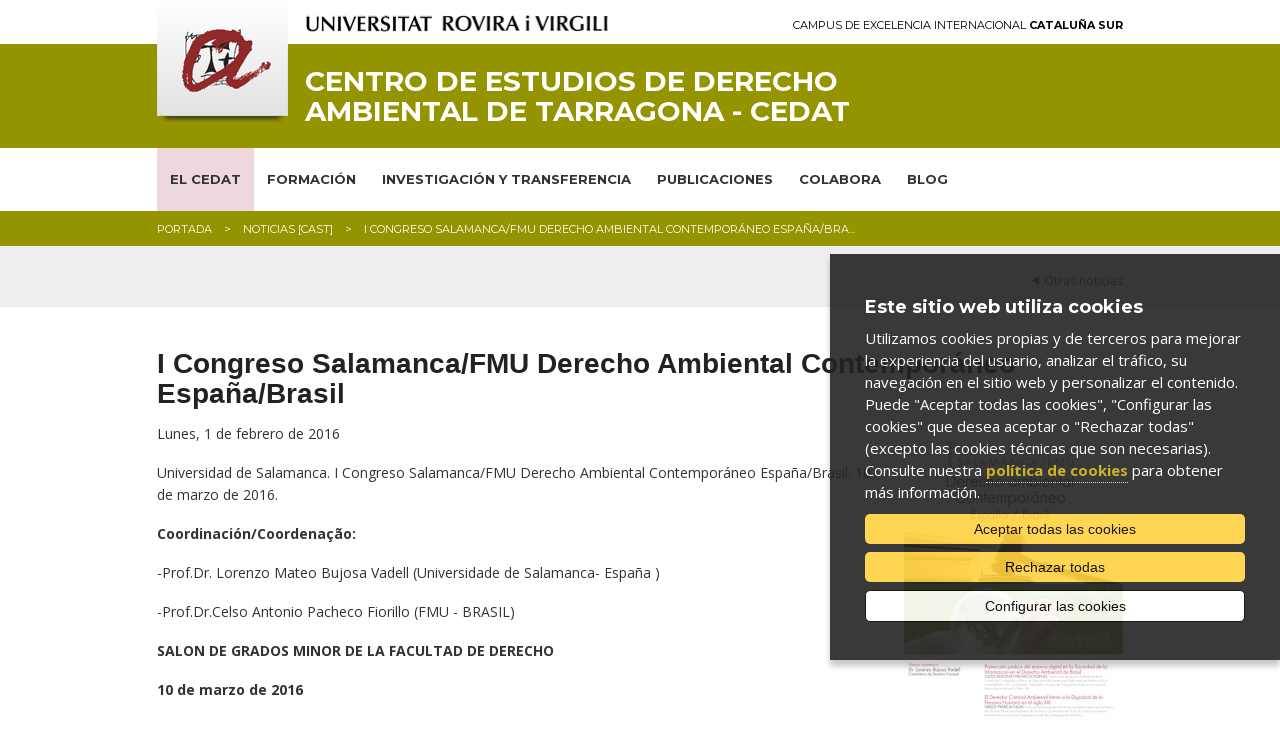

--- FILE ---
content_type: text/html; charset=UTF-8
request_url: https://www.cedat.urv.cat/es/noticias/752/i-congreso-salamancafmu-derecho-ambiental-contemporaneo-espanabrasil
body_size: 8514
content:
<!DOCTYPE html>

<!-- paulirish.com/2008/conditional-stylesheets-vs-css-hacks-answer-neither/ -->
<!--[if IE 7]>         <html class="no-js lt-ie9 lt-ie8"> <![endif]-->
<!--[if IE 8]>    <html class="no-js lt-ie9" lang="es"> <![endif]-->
<!--[if gt IE 8]><!--> <html class="no-js" lang="es"> <!--<![endif]-->
	<head>


	<meta charset="utf-8" />

	
	<!-- Set the viewport width to device width for mobile -->
	<meta name="viewport" content="width=device-width" />

		<meta http-equiv="Content-Type" content="text/html; charset=utf-8" />




                <title>I Congreso Salamanca/FMU Derecho Ambiental Contemporáneo España/Brasil - Noticias | Centro de Estudios de Derecho Ambiental de Tarragona (CEDAT) | Universitat Rovira i Virgili</title>
        

		<meta name="description" content="... " />

		<meta property="og:site_name" content="Centro de Estudios de Derecho Ambiental de Tarragona (CEDAT) | Universitat Rovira i Virgili"/>
		
    	<meta name="author" content="Univesitat Rovira i Virgili" />

					<link rel="shortcut icon" href="/media/upload/domain_2818/gif/a-sola-ico_1680263256.jpg" type="image/x-icon" />
		

		<link rel="start" href="/" title="Centro de Estudios de Derecho Ambiental de Tarragona (CEDAT) | Universitat Rovira i Virgili" />


		<script type="text/javascript">/* <![CDATA[ */
			var urlBase = '';
		/* ]]> */</script>

		<!-- Included CSS Files (Compressed) -->
		<link rel="stylesheet" href="/media/css/foundation.min_1543568779.css">

		<link rel="stylesheet" href="/media/css/app_1761569688.css">

		<link rel="stylesheet" href="/media/css/modules_1761569719.css">

		<!--array(3) {
  [0]=>
  string(9) "cedat_urv"
  [1]=>
  string(5) "cedat"
  [2]=>
  string(3) "urv"
}
-->		<link rel="stylesheet" href="/media/css/cedat_1669798395.css"/>
		<link rel="stylesheet" href="/media/css/custom_1639500714.css" type="text/css"  />
		
		<link rel="stylesheet" href="/media/css/print_1543568781.css" type="text/css" media="print" />
		

		<!--[if gte IE 9]><style type="text/css">header, footer .wrapper {filter: none;}</style><![endif]-->


		<link rel="stylesheet" href="/media/css/webfonts/ss-standard_1543568795.css">
		<link rel="stylesheet" href="/media/css/webfonts/ss-social_1543568794.css">

		<!-- Google fonts -->
		<link href="//fonts.googleapis.com/css?family=Open+Sans:400italic,400,700|Montserrat:400,700" rel="stylesheet" type="text/css"/>

		<script src="/media/js/modernizr.foundation_1543568845.js"></script>
				
		<!-- Start Alexa Certify Javascript -->
<!-- script type="text/javascript">
_atrk_opts = { atrk_acct:"PrPDh1aoie000r", domain:"urv.cat",dynamic: true};
(function() { var as = document.createElement('script'); as.type = 'text/javascript'; as.async = true; as.src = "https://d31qbv1cthcecs.cloudfront.net/atrk.js"; var s = document.getElementsByTagName('script')[0];s.parentNode.insertBefore(as, s); })();
</script>
<noscript><img src="https://d5nxst8fruw4z.cloudfront.net/atrk.gif?account=PrPDh1aoie000r" style="display:none" height="1" width="1" alt="" /></noscript -->
<!-- End Alexa Certify Javascript -->  

		<link rel="stylesheet" href="/media/css/ihavecookies_1699969280.css">
		<link rel="canonical" href="http://www.cedat.urv.cat/es/noticias/752/i-congreso-salamancafmu-derecho-ambiental-contemporaneo-espanabrasil" />
		<meta property="og:title" content="I Congreso Salamanca/FMU Derecho Ambiental Contemporáneo España/Brasil" />
    	<meta property="og:description" content="..." />
     	<meta property="og:url" content="http://www.cedat.urv.cat/es/noticias/752/i-congreso-salamancafmu-derecho-ambiental-contemporaneo-espanabrasil" />
    	<meta property="og:image" content="//media/upload/domain_2818/cache/congreso_fmu_editora_30_752_1_300.jpg" />
		<link rel="stylesheet" href="/media/js/colorbox/colorbox_1543568857.css">	
	</head>

	<body id="noticia">

		        <div id="acc">
            <ul>
                <li><a href="#menu">Ir al menú</a></li>
                <li><a href="#content_main" accesskey="S">Ir al contenido principal</a></li>
                <li><a href="#content_sub">Ir al contenido secundario</a></li>
            </ul>
        </div>
        <!-- Top Bar per a mòbils -->
<div class="contain-to-grid show-for-small">
  <nav class="top-bar">
      <ul>
        <li class="name"><h1><a href="/es/"><img src="/media/comu/ico-home.png" width="24" height="33" alt="Centro de Estudios de Derecho Ambiental de Tarragona - CEDAT" /></a></h1></li>
        <li class="toggle-topbar"><a href="#">Menú</a></li>
      </ul>
      <section>
        <ul class="left">
    <li class="active   item-1">
        <a class="active" href="/es/">EL CEDAT</a>
        <div class="wrapper subitem-1"><ul>
            <li class="active">
                <a class="active" href="/es/">Inicio</a>
            </li>
            <li>
                <a href="/es/cedat/presentacion/">Presentación</a>
            </li>
            <li>
                <a href="/es/cedat/consejo-de-direccion/">Consejo de dirección</a>
            </li>
            <li>
                <a href="/es/cedat/miembros/">Miembros</a>
            </li>
            <li>
                <a href="/es/cedat/personal-investigador/">Personal investigador</a>
            </li>
            <li>
                <a href="/es/cedat/reglamento/">Reglamento</a>
            </li>
        </ul>
</div>
    </li>
    <li class="  item-2">
        <a href="/es/formacio/">FORMACIÓN</a>
        <div class="wrapper subitem-2"><ul>
            <li>
                <a href="https://www.urv.cat/es/estudios/masteres/oferta/derecho-ambiental/">Máster universitario en Derecho Ambiental</a>
            </li>
            <li>
                <a href="https://www.doctor.urv.cat/es/futuros-estudiantes/oferta/7705/index/">Doctorado en Derecho Ambiental</a>
            </li>
            <li>
                <a href="/es/premi-josep-miquel-prats-canut/">Premio Josep Miquel Prats Canut</a>
            </li>
            <li>
                <a href="/es/clinica-juridica-ambiental/">Clínica Jurídica Ambiental URV</a>
            </li>
        </ul>
</div>
    </li>
    <li class="  item-3">
        <a href="/es/investigacion/">INVESTIGACIÓN Y TRANSFERENCIA</a>
        <div class="wrapper subitem-3"><ul>
            <li>
                <a href="/es/investigacion/">Grupo de investigación</a>
            </li>
            <li>
                <a href="/es/investigacion/proyectos-de-investigacion/">Proyectos de investigación</a>
            </li>
            <li>
                <a href="/es/investigacion/proyectos-de-transferencia/">Proyectos de transferencia</a>
            </li>
            <li>
                <a href="/es/investigacion/proyectos-de-cooperacion/">Proyectos de cooperación</a>
            </li>
        </ul>
</div>
    </li>
    <li class="  item-4">
        <a href="/es/publicacions/">PUBLICACIONES</a>
        <div class="wrapper subitem-4"><ul>
            <li>
                <a href="/es/publicacions/memoria-anual/">Memoria</a>
            </li>
            <li>
                <a href="/es/publicacions/boletin/">Boletín</a>
            </li>
            <li>
                <a href="http://www.publicacions.urv.cat/cataleg/quaderns-de-dret-ambiental">Cuadernos de Derecho Ambiental</a>
            </li>
            <li>
                <a href="/es/publicacions/informes/">Informes</a>
            </li>
            <li>
                <a href="/es/publicacions/altres-publicacions-nova/">Otras publicaciones</a>
            </li>
        </ul>
</div>
    </li>
    <li class="  item-5">
        <a href="/es/colabora/">COLABORA</a>
        <div class="wrapper subitem-5"><ul>
            <li>
                <a href="/es/colabora/practicas/">Prácticas</a>
            </li>
            <li>
                <a href="/es/colabora/pasantias/">Pasantías</a>
            </li>
            <li>
                <a href="/es/colabora/estancias-de-investigacion/">Estancias de investigación</a>
            </li>
            <li>
                <a href="https://www.fundacio.urv.cat/es/fundacion/donaciones/proyectos/proyectos-de-investigacion/12/centre-d-estudis-de-dret-ambiental-de-tarragona">Donaciones</a>
            </li>
        </ul>
</div>
    </li>
    <li class="item-6">
        <a href="/ca/blog">BLOG</a>
    </li>
</ul>
     </section>
  </nav>
</div>
<!-- /Top Bar per a mòbils -->
        
    <header>
        <div class="row">
            <div class="six columns">
                <a href="https://urv.cat" class="urv-titol"><img src="/media/comu/urv.png" width="302" height="31" alt="Universitat Rovira i Virgili" class="urv"/></a>
            </div>
            <div class="six columns">
                <a href="http://ceics.eu" class="ceics right">Campus de Excelencia Internacional <b>Cataluña Sur</b></a>
            </div>
        </div>
        <div class="header-wrapper">
            <div class="row">
                <div class="nine columns">
                    <img src="/media/comu/logo-urv-nou.png" width="131" height="122" alt="Logo URV" class="logo left"/>
                                        <a href="/es/" accesskey="1" class="logo-text">Centro de Estudios de Derecho Ambiental de Tarragona - CEDAT</a>
                                    </div>
                <div class="three columns">
                    <ul class="link-list right">
                        </ul>
                </div>
            </div>
            <div class="row">
                <div class="twelve columns search-form"  id="search-form">

                    <form method="post" action="/es/cercador/" class="search">
                        <label for="keywords">
                        <input class="input-text" type="text" placeholder="Escribe la búsqueda"   name="keywords" id="keywords">
                        </label>
                        <input value="1" type="hidden"  name="accessibilitat">
                        <input value="Buscar" class="button" type="submit"  name="enviar">
                    </form>
                </div>
            </div>
        </div>
    </header>
    <!-- /header -->

    <nav id="nav-main" class="hide-for-small">
        <div class="row">
            <div class="twelve columns">
<ul class="nav-bar">
    <li class="active   item-1">
        <a class="active" href="/es/">EL CEDAT</a>
        <div class="wrapper subitem-1"><ul>
            <li class="active">
                <a class="active" href="/es/">Inicio</a>
            </li>
            <li>
                <a href="/es/cedat/presentacion/">Presentación</a>
            </li>
            <li>
                <a href="/es/cedat/consejo-de-direccion/">Consejo de dirección</a>
            </li>
            <li>
                <a href="/es/cedat/miembros/">Miembros</a>
            </li>
            <li>
                <a href="/es/cedat/personal-investigador/">Personal investigador</a>
            </li>
            <li>
                <a href="/es/cedat/reglamento/">Reglamento</a>
            </li>
        </ul>
</div>
    </li>
    <li class="  item-2">
        <a href="/es/formacio/">FORMACIÓN</a>
        <div class="wrapper subitem-2"><ul>
            <li>
                <a href="https://www.urv.cat/es/estudios/masteres/oferta/derecho-ambiental/">Máster universitario en Derecho Ambiental</a>
            </li>
            <li>
                <a href="https://www.doctor.urv.cat/es/futuros-estudiantes/oferta/7705/index/">Doctorado en Derecho Ambiental</a>
            </li>
            <li>
                <a href="/es/premi-josep-miquel-prats-canut/">Premio Josep Miquel Prats Canut</a>
            </li>
            <li>
                <a href="/es/clinica-juridica-ambiental/">Clínica Jurídica Ambiental URV</a>
            </li>
        </ul>
</div>
    </li>
    <li class="  item-3">
        <a href="/es/investigacion/">INVESTIGACIÓN Y TRANSFERENCIA</a>
        <div class="wrapper subitem-3"><ul>
            <li>
                <a href="/es/investigacion/">Grupo de investigación</a>
            </li>
            <li>
                <a href="/es/investigacion/proyectos-de-investigacion/">Proyectos de investigación</a>
            </li>
            <li>
                <a href="/es/investigacion/proyectos-de-transferencia/">Proyectos de transferencia</a>
            </li>
            <li>
                <a href="/es/investigacion/proyectos-de-cooperacion/">Proyectos de cooperación</a>
            </li>
        </ul>
</div>
    </li>
    <li class="  item-4">
        <a href="/es/publicacions/">PUBLICACIONES</a>
        <div class="wrapper subitem-4"><ul>
            <li>
                <a href="/es/publicacions/memoria-anual/">Memoria</a>
            </li>
            <li>
                <a href="/es/publicacions/boletin/">Boletín</a>
            </li>
            <li>
                <a href="http://www.publicacions.urv.cat/cataleg/quaderns-de-dret-ambiental">Cuadernos de Derecho Ambiental</a>
            </li>
            <li>
                <a href="/es/publicacions/informes/">Informes</a>
            </li>
            <li>
                <a href="/es/publicacions/altres-publicacions-nova/">Otras publicaciones</a>
            </li>
        </ul>
</div>
    </li>
    <li class="  item-5">
        <a href="/es/colabora/">COLABORA</a>
        <div class="wrapper subitem-5"><ul>
            <li>
                <a href="/es/colabora/practicas/">Prácticas</a>
            </li>
            <li>
                <a href="/es/colabora/pasantias/">Pasantías</a>
            </li>
            <li>
                <a href="/es/colabora/estancias-de-investigacion/">Estancias de investigación</a>
            </li>
            <li>
                <a href="https://www.fundacio.urv.cat/es/fundacion/donaciones/proyectos/proyectos-de-investigacion/12/centre-d-estudis-de-dret-ambiental-de-tarragona">Donaciones</a>
            </li>
        </ul>
</div>
    </li>
    <li class="item-6">
        <a href="/ca/blog">BLOG</a>
    </li>
</ul>            </div>
        </div>
    </nav>
    <!-- /nav-main -->

		
		<div class="bc">
			<div class="row">
				<div class="twelve columns">
					<ul class="breadcrumbs"><li><span><a href="/es/" title="Portada">Portada</a></span></li><li><span><a href="/es/noticias" title="Noticias [CAST]">Noticias [CAST]</a></span></li><li><span>I Congreso Salamanca/FMU Derecho Ambiental Contemporáneo España/Bra...</span></li></ul>				</div>
			</div>
		</div>
		<!-- /bc -->
	
		<div class="title">
			<div class="row">
				<div class="twelve columns">
					<p class="back right">
						<a href="/es/noticias">							
							Otras noticias						</a>
					</p>
					<h2></h2>
				</div>			
			</div>
		</div>
		<!-- /title -->
		
		<div id="main" class="row">
			<div class="twelve columns">
					
				<h1>I Congreso Salamanca/FMU Derecho Ambiental Contemporáneo España/Brasil</h1>

				<div class="row">
					<div class="nine columns">
							<p>
								
								<time datetime="2016-02-01">Lunes,  1 de febrero de 2016</time>							</p>

							
							<p>Universidad de Salamanca.&nbsp;I Congreso Salamanca/FMU&nbsp;Derecho Ambiental Contemporáneo España/Brasil. 10 de marzo de 2016.</p>

<p><strong>Coordinación/Coordenação:</strong></p>

<p>-Prof.Dr. Lorenzo Mateo Bujosa Vadell (Universidade de Salamanca- España )</p>

<p>-Prof.Dr.Celso Antonio Pacheco Fiorillo (FMU - BRASIL)</p>

<p><strong>SALON DE GRADOS MINOR DE LA FACULTAD DE DERECHO</strong></p>

<p><strong>10 de marzo de 2016</strong></p>

<p><strong>Dirección:&nbsp;</strong><br />
<strong><strong>Edificio de Rectorado.&nbsp;</strong><br />
<strong>Patio de Escuelas, 1</strong><br />
<strong>37008 Salamanca</strong></strong></p>

<p><strong>Inscriçoes &nbsp;online na página web</strong>:&nbsp;<a href="http://www.usal.es/precurext" rel="external">www.usal.es/precurext</a>&nbsp;</p>

<p><strong>&nbsp;CONFERENCIAS:</strong></p>

<p>-<em><strong>Protección jurídica del entorno digital en la Sociedad de la Información en el Derecho Ambiental de Brasil</strong></em></p>

<p>CELSO ANTONIO PACHECO FIORILLO.</p>

<p>&nbsp;Livre-Docente&nbsp;de Derecho Ambiental de Brasil. Coordinador, Investigador y Profesor de Tutela Legal del Programa de Medio Ambiente Máster en Salud Ambiental FMU / SP&nbsp; y Coordinador, Investigador y Profesor del &nbsp;Programa de Master en Sociedad de Derecho de la Información FMU / SP</p>

<p>-&nbsp;<em><strong>El Derecho Criminal Ambiental frente a la dignidad de la persona humana en el siglo XXI</strong></em></p>

<p>GREICE PATRÍCIA FULLER.</p>

<p>&nbsp;Profesor del &nbsp;Programa de Master en Sociedad de Derecho de la Información FMU / SP&nbsp;y de la Escuela Paulista de Magistratura de Sao Paulo. Coordinadora del Grupo de Trabajo sobre Derecho Ambiental de la Comisión Permanente de la Orden de los Abogados de Sao Paulo.</p>

<p>-<em><strong>Aspectos jurídicos de la contaminación en Derecho ambiental brasileño</strong></em></p>

<p>FLÁVIO VILELLA AHMED.</p>

<p>Presidente de la Comisión de Derecho Ambiental del Colegio de Abogados de Río de Janeiro</p>

<p>-<em><strong>El Derecho Ambiental en la Unión Europea y en España en el Siglo XXI</strong></em></p>

<p>DIONISIO FERNÁNDEZ DE GATTA SÁNCHEZ</p>

<p>Profesor Titular de Derecho Administrativo de la Universidad de Salamanca.</p>

<p>-<em><strong>Lineamientos generales sobre la respuesta penal española ante los daños y riesgos al medio ambiente</strong></em></p>

<p>NURIA PILAR MATELLANES RODRÍGUEZ</p>

<p>Profesora Titular de Derecho Penal de la Universidad de Salamanca.</p>

<p>-<em><strong>Responsabilidad por daños ambientales: Aspectos procesales</strong></em></p>

<p>FERNANDO MARTÍN DIZ.</p>

<p>Profesor Titular y acreditado para Catedrático de Derecho Procesal de la Universidad de Salamanca.</p>

<p>-<strong>Usos y abusos de la fiscalidad ambiental</strong></p>

<p>MARIA ÁNGELES GUERVÓS MAÍLLO.</p>

<p>Profesora Contratada Doctora de Derecho Financiero y Tributario y acreditada para Profesora Titular</p>

<p>-<em><strong>El acceso a la Justicia para la protección del ambiente. La acción popular ambiental</strong></em></p>

<p>LORENZO M. BUJOSA VADELL.</p>

<p>Catedrático de Derecho Procesal de la Universidad de Salamanca</p>

<p><img alt="VIII Centenario de la Universidad de Salamanca. Oficina del Coordinador." id="_x0000_i1025" src="http://centenario.usal.es/img/logo-grande.png" style="border:0px;height:auto;vertical-align:middle;" /></p>

<p>Oficina del VIII Centenario Salamanca 2018<br />
Universidad de Salamanca<br />
Patio de Escuelas Menores<br />
<a href="http://www.cedat.cat/noticies/756/%2B34%20923%20294402">+34 923 294402</a><br />
<a href="http://../undefined/compose?to=centenario@usal.es" rel="external">centenario@usal.es</a></p>


	
	
							<div class="row">
								<div class="compartir nine columns">
									<h3>Compartir</h3>
																		<ul class="inline-list">									
										<li><a href="https://twitter.com/share?url=http://www.cedat.urv.cat/es/noticias/752/i-congreso-salamancafmu-derecho-ambiental-contemporaneo-espanabrasil&text=I Congreso Salamanca/FMU Derecho Ambiental Contemporáneo España/Brasil"><img src="/media/comu/compartir/ico-twitter.png" width="33" height="28" alt="Twitter"/></a></li>
										<li><a href="https://plus.google.com/share?url=http://www.cedat.urv.cat/es/noticias/752/i-congreso-salamancafmu-derecho-ambiental-contemporaneo-espanabrasil"><img src="/media/comu/compartir/ico-googleplus.png" width="29" height="29" alt="Google+"/></a></li>
										<li><a href="https://www.facebook.com/sharer.php?u=http://www.cedat.urv.cat/es/noticias/752/i-congreso-salamancafmu-derecho-ambiental-contemporaneo-espanabrasil&t=I Congreso Salamanca/FMU Derecho Ambiental Contemporáneo España/Brasil"><img src="/media/comu/compartir/ico-facebook.png" width="29" height="29" alt="Facebook"/></a></li>
										<li><a href="https://www.linkedin.com/shareArticle?mini=true&url=http://www.cedat.urv.cat/es/noticias/752/i-congreso-salamancafmu-derecho-ambiental-contemporaneo-espanabrasil&title=I Congreso Salamanca/FMU Derecho Ambiental Contemporáneo España/Brasil&summary=&source=Centro de Estudios de Derecho Ambiental de Tarragona (CEDAT) | Universitat Rovira i Virgili"><img src="/media/comu/compartir/ico-linkedin.png" width="29" height="29" alt="Linkedin"/></a></li>
									</ul>
								</div>
							</div>
							<p class="top">
								<i class="icon-chevron-up"></i>
								<a href="#acc">Subir</a>
							</p>
				

						</div><!-- /nine -->
						<div class="three columns">
							<div class="thumbnail margin">
								<a
									class="colorbox"
									href="/media/upload/domain_2818/cache/congreso_fmu_editora_30_752_1_700.jpg"
									rel="gallery"
									title="Cartel"
								>
									<img
										src="/media/upload/domain_2818/cache/congreso_fmu_editora_30_752_1_219.jpg"
										alt=""
									/>
								</a>
																<p class="peufoto">Cartel</p>
															</div>
						</div> <!--/three-->
					</div><!--/row-->
				</div><!-- /twelve -->
			</div><!-- /main -->


				

			<footer>
				<div class="wrapper">
			<div class="row">
									<div class="four columns">
						<p><a href="https://www.urv.cat/es/estudios/masteres/oferta/derecho-ambiental/"><img alt="" height="50" src="/media/upload/domain_2818/imatges/logos%20dalt/MASTER_CAST_TRANSP.png" width="215" /></a></p>

<p><strong>Datos de contacto:</strong><br />
CEDAT<br />
Tel: 977 55 83 94<br />
<a   href="mailto:cedat(ELIMINAR)@urv.cat" >cedat(ELIMINAR)@urv.cat</a></p>
					</div>
									<div class="four columns">
						<p><a href="http://www.rcda.cat/"><img alt="" height="55" src="/media/upload/domain_2818/imatges/logos%20dalt/revista_transp%20(1).png" width="168" /></a></p>

<p><strong><a href="https://www.urv.cat/ca/universitat/directori/localitzacions/65/cedat-centre-destudis-de-dret-ambiental-de-tarragona" rel="external" target="_blank">Localización:</a></strong><br />
Av. Catalunya 35<br />
Campus Catalunya</p>
					</div>
									<div class="four columns">
						<p><a href="https://www.cedat.urv.cat/es/clinica-juridica-ambiental/"><img alt="" height="55" src="/media/upload/domain_2818/imatges/logos%20dalt/clinica_TRANSP_23.png" width="146" /></a></p>

<p><strong><a href="/es/formulario/">Sugerencias</a></strong></p>
					</div>
							</div>
		</div>
				<div class="row copy">
			<div class="twelve columns">
							<ul class="clearfix">
					<li>
						&copy; Universitat Rovira i Virgili · <a href="https://www.urv.cat/es/universidad/comunicacion/web/legal/" rel="external">Aviso legal</a> · <a href="https://www.urv.cat/es/universidad/comunicacion/web/legal/cookies/" rel="external">Política de <i>cookies</i></a> · <a href="https://www.urv.cat/es/universidad/comunicacion/web/accesibilidad/" rel="external">Accesibilidad</a>
					</li>
				</ul>
			</div>
		</div>

	</footer>
	<!-- /footer -->

		
		
	<!-- Included JS Files (Compressed) -->
	<script src="/media/js/foundation.min_1543568844.js"></script>
	<script>
		$(document).ready(function() {
			if($('#nav-main ul.side-nav').length > 0) $('#nav-main ul.side-nav').addClass('nav-bar').removeClass('side-nav');
			$('#nav-main ul.nav-bar li').each(function(){
				if($(this).children('ul').length) $(this).addClass('has-flyout');
				if($(this).children('.wrapper').length) $(this).addClass('has-flyout');
				$(this).children('ul').addClass('flyout');
				$(this).find('ul:has(ul)').addClass('flyout-large');
				$(this).children('.wrapper').addClass('flyout');
				$(this).children('.wrapper ul ul').removeClass('flyout');
				//if($(this).index() > $('#nav-main ul.nav-bar li').not('#nav-main ul.nav-bar li li').length/2) $(this).children('ul').addClass('right');
			});
			if($('#nav-main ul.nav-bar li.perfils').length > 0) $('#nav-main>.row').append('<span class="pict"></span>');
			$('.top-bar ul.left li').each(function(){
				if($(this).children('.wrapper').length) $(this).addClass('has-items');
			});
		});
	</script>
	<!-- Initialize JS Plugins -->
	<script src="/media/js/app_1704898031.js"></script>

	<script src="/media/js/base_1693912968.js"></script>

	<script src="/media/js/slick_1648452873.js"></script>
	
	<script src="/media/js/modules_1648452872.js"></script>

	<!-- Orbit slider -->
	<script>
		$(window).load(function() {
			$("#slider").orbit({
				advanceSpeed: 9000,
				directionalNav: false
			});
		});
	</script>
	<!--[if IE 7]>
		<script>
			$(document).ready(function() {
				$(function() {
					var zIndexNumber = 1000;
					$('div').each(function() {
						$(this).css('zIndex', zIndexNumber);
						zIndexNumber -= 10;
					});
				});
			});
		</script>
	<![endif]-->
				<script>var idioma = 'es';</script>

		<!-- Google Tag Manager -->
		<script>
		window.dataLayer = window.dataLayer || [];
		function gtag() { window.dataLayer.push(arguments); }
		gtag('consent', 'default', {
		ad_storage: 'denied',
		analytics_storage: 'denied',
		wait_for_update: 500
		});
		function cookiesAnalytics() {
			//dataLayer.push({'event':'cookies_analytics'});
			gtag('consent', 'update', { analytics_storage: 'granted' });

			_atrk_opts = { atrk_acct:"PrPDh1aoie000r", domain:"urv.cat",dynamic: true};
			(function() { var as = document.createElement('script'); as.type = 'text/javascript'; as.async = true; as.src = "https://d31qbv1cthcecs.cloudfront.net/atrk.js"; var s = document.getElementsByTagName('script')[0];s.parentNode.insertBefore(as, s); })();
		}
		</script>
		<script async src="https://www.googletagmanager.com/gtag/js?id=G-NYTJ52DZ4K"></script>
		<script>
		var gtagId = 'G-NYTJ52DZ4K';
		window.dataLayer = window.dataLayer || [];
		function gtag(){dataLayer.push(arguments);}
		gtag('js', new Date());
		gtag('config', gtagId);
		</script>

		<script src="/media/js/ihavecookies_1699962033.js"></script>
			
		<script type="text/javascript" src="/media/js/jquery.colorbox-min_1543568844.js"></script>
		
		<script>
			$(document).ready(function(){				
				$(".colorbox").colorbox({rel:'group1',current:''});	

	
				
			});
		</script>

	</body>
</html>



--- FILE ---
content_type: text/css
request_url: https://www.cedat.urv.cat/media/css/modules_1761569719.css
body_size: 10622
content:
html {
    overflow-x: hidden;
}
.module {
    margin-bottom: 3.5rem;
}
.module > * {
    margin-top: 0;
    margin-bottom: 0;
}
.module > * + * {
    margin-top: 2.4rem;
}

/* ------------------------------------------------------------------------- */
/* Estils slider (agafats del web de la URV per poder muntar els mòduls aquí */
/* ------------------------------------------------------------------------- */
.slider .item {
    position: relative;
}
.slider .item div.text {
    /*@include grid-row();
   */
}
.slider .item div.text .box {
    background: #f0f0f0;
    padding: 28px;
    height: 350px;
}
.slider .item h2 {
    /* font-family: "Roboto Slab", serif; */
    font-size: rem-calc(21);
    font-weight: 700;
    margin-bottom: 0.25em;
    margin-top: 1em;
}
.slider .item p {
    font-size: rem-calc(15);
    font-weight: 300;
    color: #000;
}
.slider .item p strong {
    display: block;
}
.slider .item img {
    width: 100%;
    min-height: 240px;
    max-height: 240px;
}
.slider-wrapper {
    position: relative;
    margin-bottom: 2em;
    max-height: 565px;
    overflow: hidden;
    /*@media #{
       $tablet-up
   }
    {
        opacity: 0;
   }
   */
}
.slider-wrapper .prev-btn,
.slider-wrapper .next-btn {
    position: absolute;
    top: 14%;
    z-index: 10;
}
.slider-wrapper .prev-btn span,
.slider-wrapper .next-btn span {
    position: absolute !important;
    clip: rect(1px 1px 1px 1px);
    clip: rect(1px, 1px, 1px, 1px);
    padding: 0 !important;
    border: 0 !important;
    height: 1px !important;
    width: 1px !important;
    overflow: hidden;
}
.slider-wrapper .prev-btn {
    left: 0;
    /*@extend .slide-enrere-320;
   */
}
.slider-wrapper .next-btn {
    right: 0;
    /*@extend .slide-endavant-320;
   */
}
.slider-wrapper .pager-wrapper {
    top: 255px;
    position: absolute;
    color: #000;
    width: 100%;
    text-align: center;
    z-index: 10 !important;
}
.slider-wrapper .pager-wrapper span {
    display: inline-block;
    width: 12px;
    height: 12px;
    background-color: #fff;
    /*@include radius(100%);
   */
    text-indent: -9999px;
    box-shadow: 0 0 2px 0 rgba(0, 0, 0, 0.5);
    margin-right: 18px;
    cursor: pointer;
}
.slider-wrapper .pager-wrapper span.selected {
    background-color: #90282a;
    color: #fff;
}
/*@media #{
   $tablet-up
}
{
   */
@media screen and (min-width: 40em) {
    .carousel_wrapper {
        max-height: 324px;
    }
    .noticies .carousel_wrapper {
        max-height: 524px;
    }
    .slider-wrapper {
        min-height: 324px;
        margin-bottom: rem-calc(36);
    }
    .slider-wrapper .prev-btn,
    .slider-wrapper .next-btn {
        top: 50%;
    }
    .slider-wrapper .prev-btn {
        left: 5px;
        /*background-position: $slide-enrere-768-offset-x $slide-enrere-768-offset-y;
            margin-top: -$slide-enrere-768-height/2;
            width: $slide-enrere-768-width;
            height: $slide-enrere-768-height;
           */
    }
    .slider-wrapper .next-btn {
        right: 5px;
        /*background-position: $slide-endavant-768-offset-x $slide-endavant-768-offset-y;
            margin-top: -$slide-endavant-768-height/2;
            width: $slide-endavant-768-width;
            height: $slide-endavant-768-height;
           */
    }
    .slider-wrapper .pager-wrapper {
        left: 60px;
        top: 270px;
        width: 344px;
    }
    .slider {
        max-height: 324px;
        overflow: hidden;
        height: 324px;
        min-height: 324px;
    }
    .slider .item {
        display: block;
        position: relative;
        float: left;
    }
    .slider .item h2 {
        margin-top: 0;
    }
    .slider .item div.text .box {
        position: absolute;
        top: 5%;
        width: 344px;
        background: rgba(255, 255, 255, 0.85);
        padding: 16px;
        max-height: 305px;
        height: 290px;
        left: 60px;
    }
    .slider .item img {
        width: 100%;
        min-height: 324px;
        max-height: 1000px;
    }
}
/*@media #{
       $medium-up
   }
    {
       */
@media screen and (min-width: 40em) {
    .carousel_wrapper {
        max-height: 414px;
    }
    .slider-wrapper {
        min-height: 414px;
        /*.prev-btn {
                    background-position: $slide-enrere-offset-x $slide-enrere-offset-y;
                    margin-top: -$slide-enrere-height/2;
                    width: $slide-enrere-width;
                    height: $slide-enrere-height;
               }
                .next-btn {
                    background-position: $slide-endavant-offset-x $slide-endavant-offset-y;
                    margin-top: -$slide-endavant-height/2;
                    width: $slide-endavant-width;
                    height: $slide-endavant-height;
               }
               */
    }
    .slider-wrapper .pager-wrapper {
        left: 100px;
        top: 323px;
    }
    .slider {
        max-height: 414px;
        height: 414px;
        min-height: 414px;
    }
    .slider .item div.text .box {
        left: 100px;
        top: rem-calc(60);
        padding: 25px;
    }
}
/*@media #{
           $xlarge-up
       }
        {
           */
@media screen and (min-width: 40em) {
    .carousel_wrapper {
        max-height: 502px;
    }
    .slider-wrapper {
        min-height: 502px;
    }
    .slider-wrapper .prev-btn {
        left: 30px;
    }
    .slider-wrapper .next-btn {
        right: 30px;
    }
    .slider-wrapper .pager-wrapper {
        left: 15%;
        top: 320px;
    }
    .slider {
        max-height: 502px;
        height: 502px;
        min-height: 502px;
    }
    .slider .item div.text .box {
        left: 15%;
        top: rem-calc(60);
    }
    .slider .item img {
        min-height: 452px;
    }
}
/*@media #{
               $xxlarge-up
           }
            {
               */
@media screen and (min-width: 60em) {
    .carousel_wrapper {
        max-height: 506px;
    }
    .slider-wrapper {
        min-height: 506px;
    }
    .slider-wrapper .pager-wrapper {
        left: 20%;
        top: 358px;
        width: 384px;
    }
    .slider {
        max-height: 506px;
        height: 506px;
        min-height: 506px;
    }
    .slider .item div.text .box {
        left: 20%;
        top: rem-calc(100);
        width: 384px;
    }
    .slider .item img {
        min-height: 506px;
    }
}
/* Nou slider notícies i js slick*/
/* Slider */
.slick-slider {
    position: relative;
    display: block;
    box-sizing: border-box;

    user-select: none;
    -ms-touch-action: pan-y;
    touch-action: pan-y;
    -webkit-tap-highlight-color: transparent;
}
.slick-list {
    position: relative;
    overflow: hidden;
    display: block;
    margin: 0;
    padding: 0;
}
.slick-list:focus {
    outline: none;
}
.slick-list.dragging {
    cursor: pointer;
    cursor: hand;
}
.slick-slider .slick-track,
.slick-slider .slick-list {
    -webkit-transform: translate3d(0, 0, 0);
    -moz-transform: translate3d(0, 0, 0);
    -ms-transform: translate3d(0, 0, 0);
    -o-transform: translate3d(0, 0, 0);
    transform: translate3d(0, 0, 0);
}
.slick-track {
    position: relative;
    left: 0;
    top: 0;
    display: block;
    margin-left: auto;
    margin-right: auto;
}
.slick-track:before,
.slick-track:after {
    content: "";
    display: table;
}
.slick-track:after {
    clear: both;
}
.slick-loading .slick-track {
    visibility: hidden;
}
.carousel {
    opacity: 0;
}
.carousel.slick-initialized {
    display: block;
    opacity: 1;
}
.slick-slide {
    float: left;
    height: 100%;
    min-height: 1px;
    display: none;
}
[dir="rtl"] .slick-slide {
    float: right;
}
.slick-slide img {
    display: block;
}
.slick-slide.slick-loading img {
    display: none;
}
.slick-slide.dragging img {
    pointer-events: none;
}
.slick-initialized .slick-slide {
    display: block;
    opacity: 1;
}
.slick-loading .slick-slide {
    visibility: hidden;
}
.slick-vertical .slick-slide {
    display: block;
    height: auto;
    border: 1px solid transparent;
}
.slick-arrow:focus:not(:focus-visible) {
    outline: none;
}
.slick-arrow.slick-hidden {
    display: none;
}
.carousel__container {
    position: relative;
    overflow: hidden;
}
.carousel__container .wrapper-slick {
    margin: 0 auto;
    /*max-width: 77.5rem;*/
    max-width: 99.5rem;
    width: 100%;
    overflow: visible;
}
.carousel__container .wrapper-slick .carousel {
    margin: 0 auto;
    overflow: visible !important;
}
.carousel__container .wrapper-slick .carousel .slick-slide {
    transition: all ease-in-out 0.3s;
    opacity: 1;
}
.carousel__container .wrapper-slick .carousel .slick-slide img {
    width: 100%;
}
.carousel__container .wrapper-slick .carousel .slick-slide .carouselContent {
    padding: 2rem 0.2rem 0;
    /*p{
                        max-height: 145px;
                        overflow: hidden;
                   }
                   */
}
.carousel__container .wrapper-slick .carousel .slick-list {
    overflow: visible;
    position: relative;
}
.carousel__container .wrapper-slick .slick-slider {
    position: unset;
}
.carousel__container .wrapper-slick .slide span {
    display: block;
    width: 100%;
    margin: 0 auto;
    max-height: 149px;
    overflow: hidden;
    position: relative;
    /*@media #{
                       $tablet-up
                   }
                    {
                       */
}
@media screen and (min-width: 40em) {
    .carousel__container .wrapper-slick .slide span {
        max-height: 209px;
    }
}
.carousel__container .wrapper-slick .slide span span.more {
    position: absolute;
    top: 50%;
    left: 50%;
    background: #fff;
    width: 70px;
    height: 70px;
    border-radius: 100%;
    text-align: center;
    line-height: 70px;
    font-size: 50px;
    margin-top: -35px;
    margin-left: -35px;
    border: solid 2px #fff;
    transition: all 0.3s ease-out;
}
.carousel__container .wrapper-slick .slide span span.more:after {
    content: "";
    display: inline-block;
    position: absolute;
    top: 50%;
    left: 50%;
    background-image: url(img/spritesheet.png);
    background-position: -33px -198px; /* Atenció: aquests valors canviaran si es generen de nou els sprites en el dev/scss/app.scss, i s'hauran d'actualitzar manualment */
    width: 31px;
    height: 30px;
    margin-top: -15px;
    margin-left: -15.5px;
}
.carousel__container .wrapper-slick .slide a.mes-noticies:hover span span.more {
    border-color: #c1c1c1;
}
.slick-arrow {
    position: absolute;
    top: 0;
    width: 10%;
    height: 20%;
    z-index: 75;
    /* margin: 2px 0; */
    background-color: #fff;
    background-color: rgba(255, 255, 255, 0.9);
    cursor: pointer;
    opacity: 1;
    transition: all 0.3s ease-out;
    border: 0;
    padding: 0;

    /*@media #{
                           $tablet-up
                       }
                        {
                           */
}
.destaquem .slick-arrow {
    height: 100%;
}
@media screen and (min-width: 40em) {
    .slick-arrow {
        height: 100%;
    }
}
.slick-arrow span {
    position: absolute !important;
    clip: rect(1px 1px 1px 1px);
    clip: rect(1px, 1px, 1px, 1px);
    padding: 0 !important;
    border: 0 !important;
    height: 1px !important;
    width: 1px !important;
    overflow: hidden;
}
.slick-arrow:hover,
.slick-arrow:focus {
    background-color: #fff;
    background-color: rgba(255, 255, 255, 0.9);
}
.slick-arrow:focus {
    outline: 3px solid #ffbf47;
}
.slick-arrow.slick-next {
    right: 0;
}
.slick-arrow.slick-next:after {
    background-image: url(img/spritesheet.png);
    background-position: -279px 0; /* Atenció: aquests valors canviaran si es generen de nou els sprites en el dev/scss/app.scss, i s'hauran d'actualitzar manualment */
    width: 25px;
    height: 44px;
    position: absolute;
    content: "";
    right: 0;
    top: 15%;
    left: 50%;
    margin-left: -12.5px;
}
.slick-arrow.slick-prev {
    left: 0;
}
.slick-arrow.slick-prev:after {
    background-image: url(img/spritesheet.png);
    background-position: -279px -44px; /* Atenció: aquests valors canviaran si es generen de nou els sprites en el dev/scss/app.scss, i s'hauran d'actualitzar manualment */
    width: 25px;
    height: 44px;
    position: absolute;
    content: "";
    right: 0;
    top: 15%;
    left: 50%;
    margin-left: -12.5px;
}
.slick-arrow.slick-disabled {
    opacity: 0;
}
.carousel-destacats {
    opacity: 1;
}
.carousel-destacats .slick-slide {
    margin: 0 10px;
    line-height: 0;
}
.carousel-destacats .slick-arrow {
    margin: 0;
}
.item-destacat {
    margin-bottom: 0.5rem;
}
.slick-initialized .item-destacat {
    margin-bottom: 0;
}
.item-destacat--img {
    background-color: transparent !important;
    text-align: center;
}
.item-destacat a {
    display: block;
    padding: rem-calc(20);
    opacity: 1;
}
.item-destacat a:hover {
    opacity: 0.8;
}
.item-destacat a:hover h3 {
    color: #fff !important;
}
.item-destacat--img a {
    padding: 0;
}
.item-destacat .carouselContent {
    padding: 0 !important;
}
.item-destacat h3 {
    margin-top: 0 !important;
    margin-bottom: 0.5rem !important;
    color: #fff;
    font-family: Lato, sans-serif !important;
    font-weight: bold;
    /*@media #{
                               $medium-up
                           }
                            {
                               */
}
@media screen and (min-width: 40em) {
    .item-destacat h3 {
        font-size: rem-calc(26) !important;
    }
}
.item-destacat img {
    width: auto !important;
    margin: 0 auto;
}
.item-destacat p {
    margin-bottom: 0;
    color: #fff;
    font-weight: bold;
}
.item-destacat--1 {
    background-color: #a1bb85;
}
.item-destacat--2 {
    background-color: #ca4d4d;
}
.item-destacat--3 {
    background-color: #f0f0f0;
}
.item-destacat--4 {
    background-color: #b2c6dd;
}
.item-destacat--img a {
    display: flex;
    flex-direction: column;
    justify-content: center;
}

/* ------------ */
/* Mòdul slider */
/* ------------ */
.module--slider .slider-container .row {
    width: 996px;
    max-width: 100%;
    margin: 0 auto;
}
.module--slider h2 {
    margin-bottom: 0.8125rem;
    /* font-family: "Roboto Slab", serif; */
    /*font-size: 1.875rem;*/
    font-size: 30px;
    font-weight: 300;
    color: #000;
    padding-bottom: 0;
    border-bottom: 0;
}
.module--slider h3 {
    font-size: 1.8rem;
    font-weight: 700;
    font-family: Lato, sans-serif;
    margin-top: 0.2rem;
    margin-top: 0.5rem;
}
.module--slider a.totes {
    color: #000;
    font-size: rem-calc(15);
    margin: 0;
    padding: 0 35px 0 0;
    position: relative;
    display: inline-block;
    /* margin-top: 18px; */
    margin-bottom: 1.5rem;
    text-decoration: none;
}
.module--slider a.totes::after {
    background-image: url(img/spritesheet.png);
    background-position: -136px -264px; /* Atenció: aquests valors canviaran si es generen de nou els sprites en el dev/scss/app.scss, i s'hauran d'actualitzar manualment */
    content: "";
    width: 22px;
    height: 22px;
    position: absolute;
    top: 50%;
    right: 0;
    margin-top: -11px;
}
.module--slider .slide > a,
.module--slider .slide > span {
    color: #3a3a3a;
    display: block;
    min-height: 414px;
    margin: 2px 0.75em !important;
    width: auto !important;
    text-decoration: none;
}
@media only screen and (min-width: 1200px) {
    .module--slider .slide > a,
    .module--slider .slide > span {
        margin: 2px 0.5em !important;
    }
}
@media only screen and (min-width: 1400px) {
    .module--slider .slide > a,
    .module--slider .slide > span {
        margin: 2px 1em !important;
    }
}
.module--slider .slide a::after {
    display: none;
}
.module--slider .slide a:hover h3 {
    color: #90282a;
}
.module--slider .slide a:focus {
    outline: 3px solid #ffbf47;
    background-color: transparent;
    border: 0;
}
.module--slider .slide a:active {
    background-color: transparent;
    border: 0;
}
.module--slider .slide p {
    font-size: rem-calc(14);
}
.module--slider .slide p.data {
    margin-bottom: rem-calc(10);
    color: #90282a;
}
.module--slider .slide p.data span.post_type {
    display: inline;
    text-transform: uppercase;
    font-weight: bold;
    padding-left: 28px;
    margin-left: 5px;
    position: relative;
}
.module--slider .slide p.data span.post_type:after {
    content: "";
    display: block;
    position: absolute;
    top: 0;
    left: 0;
}
.module--slider .slide p.data span.post_type.entrevista {
    /*@extend .ico_entrevistes;
	*/
}
.module--slider .slide p.data span.post_type.opinio {
    padding-left: 23px;
}
.module--slider .slide p.data span.post_type.opinio:after {
    /*@extend .ico_opinions;
	*/
}

/* -------------- */
/* Mòdul slider 2 */
/* -------------- */
.module--slider-2-bg.carousel__container {
    padding: 1.5rem 0 1rem 0;
}
/* caixes igual alçada */
.module--slider-2 .slick-track {
    display: flex;
}
.module--slider-2 .slick-slide {
    height: inherit;
}
.module--slider-2 .slick-slide > div,
.module--slider-2 .slick-slide > div > div,
.module--slider-2 .slick-slide > div > div > span {
    height: 100%;
}
/* /caixes igual alçada */
.module--slider-2 .slider-container[style*="background-color"] .carouselContent {
    padding: 1.25rem 0 !important;
}
.module--slider-2 .slider-container[style*="background-color"] .slide > span {
    padding: 0 1.5rem;
}
.module--slider-2 .carousel__container .wrapper-slick .slide span {
    max-height: unset;
    min-height: unset;
}
.module--slider-2 .carousel__container .wrapper-slick .slide span[style*="background-color"] {
    padding-top: 1.25rem;
    padding-bottom: 1.25rem;
}
.module--slider-2 .carousel__container .wrapper-slick .slide span[style*="background-color"] .carouselContent {
    padding-top: 0 !important;
    padding-bottom: 0 !important;
}
.module--slider-2 .slide > span {
    display: flex;
    flex-direction: column;
    margin-top: 0 !important;
    margin-bottom: 0 !important; 
}
.module--slider-2 .slide > span .carouselContent {
    width: 100%;
}
.module--slider-2 .slide > span .carouselContent .description > * {
    margin: 0;
}
.module--slider-2 .slide > span .carouselContent .description > * + * {
    margin-top: 1em;
}
@media only screen and (min-width: 1200px) {
    .module--slider-2 .slide > span {
        margin-top: 0 !important;
        margin-bottom: 0 !important;
    }
}
@media only screen and (min-width: 1400px) {
    .module--slider-2 .slide > span {
        margin-top: 0 !important;
        margin-bottom: 0 !important;
    }
}
.module--slider-2 .slide > span .carouselContent {
    width: 100%;
}
.slide span.module--slider-2-black-text:hover h3:not(:has(>a)) {
    color: #000;
}
.slide span.module--slider-2-white-text:hover h3:not(:has(>a)) {
    color: #fff;
}
.module--slider-2 .slide > span[style*="background-color"] .carouselContent {
    padding-left: 1.25rem !important;
    padding-right: 1.25rem !important;
}
.module--slider-2 .slick-arrow {
    height: 100%;
}
.module--slider-2 .slide .carouselContent h3 a {
    color: #000;
}
/* Sense imatge */
.module--slider-2 .slide > span:not(:has(img)) .carouselContent {
    padding-top: 0 !important;
}
.module--slider-2 .slide > span:not(:has(img)) .carouselContent h3 {
    margin-top: 0;
}

/* Color text */
.module--slider-2-black-text .carouselContent > *,
.module--slider-2-black-text .carouselContent a {
    color: #000;
}
.module--slider-2-white-text .carouselContent > *,
.module--slider-2-white-text .carouselContent a {
    color: #fff !important;
}
.module--slider-2-white-text .carouselContent h3 a.external::after {
    filter: brightness(0) invert(1);
}
.module--slider-2-black-text .carouselContent li,
.module--slider-2-white-text .carouselContent li {
    background: none !important;
    position: relative;
}
.module--slider-2-black-text .carouselContent li::before,
.module--slider-2-white-text .carouselContent li::before {
    content: '';
    display: block;
    width: 6px;
    height: 6px;
    border-radius: 50%;
    position: absolute;
    left: 0;
    top: .6em;
}
.module--slider-2-black-text .carouselContent li::before {
    background-color: #000;
}
.module--slider-2-white-text .carouselContent li::before {
    background-color: #fff;
}
.module--slider-2 .carouselContent h3 a {
    text-decoration: underline;
}
.module--slider-2 .carouselContent h3 a:hover,
.module--slider-2 .carouselContent h3 a:focus {
    text-decoration: none;
}

/* ------------------ */
/* Mòdul desplegables */
/* ------------------ */
.collapsible {
    border-bottom: solid 1px #979797;
    margin: 2em 0;
}
.collapsible h3 {
    margin: 0;
}
.collapsible button {
    font-size: 1.7rem;
    margin: 0;
    border: 0;
    border-top: solid 1px #979797;
    padding: 1em 1em 1em 2.75em;
    background-color: transparent;
    outline: 0;
    display: block;
    width: 100%;
    text-align: left;
    position: relative;
}
.collapsible button:focus {
    background-color: #efefef;
}
.collapsible > div {
    padding: 0 1em;
}
.collapsible h3 [aria-expanded]:before {
    background-image: url(img/spritesheet.png);
    background-position: -122px -198px; /* Atenció: aquests valors canviaran si es generen de nou els sprites en el dev/scss/app.scss, i s'hauran d'actualitzar manualment */
    width: 26px;
    height: 26px;
    position: absolute;
    content: "";
    left: 10px;
    top: 15px;
}
.collapsible h3 [aria-expanded="true"]:before {
    background-position: -148px -198px; /* Atenció: aquests valors canviaran si es generen de nou els sprites en el dev/scss/app.scss, i s'hauran d'actualitzar manualment */
}
.collapsible h3 + div,
.collapsible h3 + [aria-hidden] {
    display: none;
}
.collapsible h3 + [aria-hidden="false"] {
    display: block;
}
.collapsible.fons {
    border: none;
    margin-top: 1.5em;
}
.collapsible.fons h3 {
    margin-top: 0.5em;
}
.collapsible.fons button {
    border: none;
}
.collapsible.fons div {
    padding-bottom: 1em;
}
.contingut h2.b + .collapsible {
    margin-top: 1em !important;
}

/* ------------------------ */
/* Mòdul caixes amb imatges */
/* ------------------------ */
.module--caixes-img .caixes {
    line-height: 0;
    display: flex;
    flex-wrap: wrap;
    gap: 1.5rem;
}
#main .module--caixes-img li {
    padding-left: 0;
    margin: 0;
    background: none;
    /* outline: 2px solid fuchsia; */
    /* background: aqua; */
    flex: 0 1 calc(100% / 2 - 1rem);
}
@media screen and (min-width: 40em) {
    #main .module--caixes-img li {
        flex-basis: calc(100% / 3 - 1rem);
    }
}






#main .module--caixes-img .caixes.columns4 li h4 {
    /*font-size: 1.1875rem;*/
    font-size: 16px;

}
@media screen and (min-width: 40em) {
    #main .module--caixes-img .caixes.columns4 li {
        flex-basis: calc(100% / 4 - 1.2rem);
    }
}

#main .module--caixes-img .caixes.columns5 li h4 {
    font-size: 1.1875rem;
}
@media screen and (min-width: 40em) {
    #main .module--caixes-img .caixes.columns5 li {
        flex-basis: calc(100% / 5 - 1.2rem);
    }
}









.module--caixes-img .caixes a {
    display: block;
    max-width: 380px;
    overflow: hidden;
}
.module--caixes-img .caixes figure {
    display: block;
    position: relative;
    border: none;
    padding: 0;
    /* margin-bottom: 0.5em; */
    overflow: hidden;
    max-width: 380px;
}
.module--caixes-img .caixes figure img {
    margin: 0;
    width: 100%;
    transition: opacity 0.35s, transform 0.35s;
}
.module--caixes-img .caixes figcaption {
    position: absolute;
    bottom: 0;
    background: white;
    z-index: 3;
    max-width: 90%;
    padding-bottom: 1rem;
}
.module--caixes-img .caixes h2 {
    /* font-family: "Roboto Slab", serif; */
    font-size: 17px;
    font-weight: 700;
    margin: 0;
    padding: 0.5em 1em 0.5em 0;
    text-transform: none;
    color: #941f2c;
}
.module--caixes-img .caixes a:hover img {
    transform: scale3d(1.15, 1.15, 1);
}

/* ------------------------------------ */
/* Mòdul caixes amb imatges desplegable */
/* ------------------------------------ */
.module--caixes-img-desplegable summary {
    list-style: none;
}
.module--caixes-img-desplegable summary::-webkit-details-marker {
    display: none;
}
.module--caixes-img-desplegable figure figcaption {
    width: 100%;
    max-width: none;
    padding-top: 0.5rem;
    padding-bottom: 0.5rem;
}
.module--caixes-img-desplegable summary figcaption {
    position: relative !important;
    display: flex;
    justify-content: space-between;
    align-items: center;
    gap: 1rem;
    padding-bottom: 0;
    max-width: none !important;
}
.module--caixes-img-desplegable summary figcaption::after {
    display: block;
    content: '';
    background-image: url(img/spritesheet.png);
    background-position: -122px -198px; /* Atenció: aquests valors canviaran si es generen de nou els sprites en el dev/scss/app.scss, i s'hauran d'actualitzar manualment */
    width: 26px;
    height: 26px;
    flex-shrink: 0;
}
.module--caixes-img-desplegable details[open] summary figcaption::after {
    background-position: -148px -198px; /* Atenció: aquests valors canviaran si es generen de nou els sprites en el dev/scss/app.scss, i s'hauran d'actualitzar manualment */
}
.module--caixes-img-desplegable summary + div > * + * {
    margin-top: .5rem;
}    
.module--caixes-img-desplegable summary + div li {
    background: url(img/kland-1.png) 0 0.4em no-repeat !important;
    padding-left: 15px !important;
}

/* --------------------------------------------- */
/* Mòdul destacats amb botó i icona tipus slider */
/* --------------------------------------------- */
.module--destacats ul {
    display: flex;
    flex-wrap: wrap;
    justify-content: center;
}
.module--destacats ul li {
    padding: 0 1.5rem;
    flex: 0 1 auto;
}
@media screen and (min-width: 35em) {
    .module--destacats ul li {
        flex-basis: 50%;
    }
}
@media screen and (min-width: 50em) {
    .module--destacats ul li {
        flex-basis: 33.33%;
    }
}
.module--destacats ul li > * {
    margin: 0;
}
.module--destacats ul li > * + * {
    margin-top: 1rem;
}
.module--destacats ul li::before {
    display: none;
}
.module--destacats .slide {
    padding: 0 1.5rem;
}
.module--destacats .slide > * {
    margin: 0;
}
.module--destacats .slide > * + * {
    margin-top: 1.5rem;
}
.module--destacats .slide img {
    width: auto !important;
    margin-left: auto;
    margin-right: auto;
}
.module--destacats img:first-of-type {
    border-radius: 50%;
}
.module--destacats p img {
    border-radius: 0 !important;
}
.module--destacats h3 {
    line-height: 1.1;
    font-size: 2rem;
    /* font-weight: normal; */
}
.module--destacats .button {
    padding: 0.625em 1.4em;
    background-color: #fff;
    color: #707070;
    border: solid 1px #707070;
    border-radius: 6px;
    text-transform: uppercase;
    font-size: 1.4rem;
    font-weight: normal;
    display: inline-block !important;
}
.module--destacats .button:hover {
    background-color: #707070;
    color: #fff;
}

/* ------------ */
/* Mòdul botons */
/* ------------ */
.module--btns {
    display: flex;
    flex-wrap: wrap;
    justify-content: center;
    font-size: 1.6rem;
    position: relative;
}
.module--btns .btn-module {
    display: inline-block;
    border: 2px solid #908383;
    border-radius: 3.2rem;
    padding: 1.2rem 2.4rem;
    font-weight: bold;
    color: #908383 !important;
    text-decoration: none;
    margin: 0.5rem;
}
.module--btns .btn-module:hover,
.module--btns .btn-module:focus {
    color: #fff !important;
    background-color: #908383;
    border-color: inherit;
}
.module--btns .btn-module.external::after {
    display: none;
}
.module--btns-bg {
    background-color: #908383;
    padding: 2rem 0;
}
.module--btns-bg .btn-module {
    display: inline-block;
    border-color: #fff;
    color: #fff !important;
}
.module--btns-bg .btn-module:hover,
.module--btns-bg .btn-module:focus {
    color: #908383 !important;
    background-color: #fff;
}
.module--btns-img {
    background: #fff url("https://picsum.photos/1900/200") no-repeat;
    background-size: cover;
    padding: 2rem 0;
    position: relative;
}
.module--btns-img::before {
    content: "";
    display: block;
    position: absolute;
    left: 0;
    top: 0;
    width: 100%;
    height: 100%;
    background-color: rgba(0, 0, 0, 0.5);
    transition: background-color 0.3s ease-out;
}
.module--btns-img .btn-module {
    display: inline-block;
    border-color: #fff;
    color: #fff !important;
    position: relative;
    z-index: 1;
}
.module--btns-img .btn-module:hover,
.module--btns-img .btn-module:focus {
    color: #000 !important;
    background-color: #fff;
    border-color: #fff;
}

/* --------------------- */
/* Mòdul caixes amb text */
/* --------------------- */
.module--caixes-text .seccio-destacada {
    background-color: #ececec;
    padding: 2rem 0;
}
.module--caixes-text .seccio-destacada > div {
    width: 996px;
    max-width: 100%;
    margin: 0 auto;
}
#main .module--caixes-text .seccio-destacada > div ul {
    /* margin-top: 0;
    margin-left: -0.5rem;
    margin-right: -0.5rem; */
    margin: 0;
    display: flex;
    flex-wrap: wrap;
    gap: 1.5rem;
}
#main .module--caixes-text .seccio-destacada > div ul li {
    padding: 0;
    flex: 0 1 100%;
    background-image: none;
    margin: 0;
    flex: 0 1 calc(100% / 2 - 1rem);
}
@media screen and (min-width: 40em) {
    #main .module--caixes-text .seccio-destacada > div ul li {
        flex-basis: calc(100% / 3 - 1rem);
    }
}
.module--caixes-text .seccio-destacada li > a,
.module--caixes-text .seccio-destacada div.caixa {
    height: 100%;
    color: #000;
    text-decoration: none;
    transition: all 0.3s ease-out;
    display: block;
    position: relative;
    min-height: 225px;
    background: #fff;
    border-radius: 2px;
    box-shadow: 0 2px 2px rgba(0, 0, 0, 0.24), 0 0 2px rgba(0, 0, 0, 0.12);
    margin: 0;
    padding: 2rem;
}
.module--caixes-text .seccio-destacada li > a:hover,
.module--caixes-text .seccio-destacada div.caixa:hover {
    box-shadow: -1px 5px 25px -5px rgba(0, 0, 0, 0.5);
    transform: translate3d(0, -2px, 0);
}
.module--caixes-text .seccio-destacada li > a .titol,
.module--caixes-text .seccio-destacada div.caixa .titol {
    font-size: 2rem;
    line-height: 1.4;
    font-weight: bold;
    color: #90282a;
    margin-bottom: 0.75rem;
}
.module--caixes-text .seccio-destacada li > a .text,
.module--caixes-text .seccio-destacada div.caixa .text {
    position: absolute;
    bottom: 2rem;
}
.module--caixes-text .seccio-destacada li > a:active,
.module--caixes-text .seccio-destacada div.caixa:active,
.module--caixes-text .seccio-destacada li > a:focus,
.module--caixes-text .seccio-destacada div.caixa:focus {
    background-color: #fff;
    border: 0;
}
.module--caixes-text li {
    margin-top: 0;
    margin-bottom: 0;
}
.module--caixes-text-bg .seccio-destacada {
    background-color: transparent;
    padding: 0;
}
.module--caixes-text-bg li > a,
.module--caixes-text-bg li div.caixa {
    background-color: #ececec;
}
.module--caixes-text-img .seccio-destacada {
    background-color: transparent;
    padding: 0;
}
.module--caixes-text-img li > a,
.module--caixes-text-img li div.caixa {
    background: #fff url("https://picsum.photos/400/300") no-repeat;
    background-size: cover;
}
.module--caixes-text-img li > a::before,
.module--caixes-text-img li div.caixa::before {
    content: "";
    display: block;
    position: absolute;
    left: 0;
    top: 0;
    width: 100%;
    height: 100%;
    background-color: rgba(0, 0, 0, 0.5);
    transition: background-color 0.3s ease-out;
}
.module--caixes-text-img li > a div,
.module--caixes-text-img li div.caixa div {
    color: #fff !important;
    z-index: 1;
    text-shadow: 0 2px 7px rgba(0, 0, 0, 0.5);
}
.module--caixes-text-img li > a div.titol,
.module--caixes-text-img li div.caixa div.titol,
.module--caixes-text-img li > a div.subtitol,
.module--caixes-text-img li div.caixa div.subtitol {
    position: relative;
}
.module--caixes-text-img li > a:hover::before,
.module--caixes-text-img li div.caixa:hover::before {
    background-color: rgba(0, 0, 0, 0.3);
}

/* ----------------------------------------- */
/* Contingut dels mòduls en una sola columna */
/* ----------------------------------------- */
div:not(.nine.columns) > .module--full-bleed,
div:not(.nine.columns) > .module--btns,
div:not(.nine.columns) > .module--slider .slider-container,
div:not(.nine.columns) > .module--destacats .slider-container,
div:not(.nine.columns) > .module--caixes-text .seccio-destacada {
    width: 100vw;
    margin-left: calc(50% - 50vw);
}
@media screen and (min-width: 40em) {
    .module--caixes-text .seccio-destacada > div > div {
        padding-left: 15px;
        padding-right: 15px;
        width: 100%;
        float: left;
        margin-left: auto;
        margin-right: auto;
    }
}

.module--text table {
    width: 100%;
}

.module--text h3 {
    width: 100%;
    margin-top: 2rem;
    margin-bottom: 0.75rem;
    font-size: 1.5rem;
    font-weight: 400;
    font-size: 26px;
}

.module--text h4 {
    width: 100%;
    margin-top: 2rem;
    margin-bottom: 0.75rem;
    font-size: 1.5rem;
    font-weight: 400;
    font-size: 21px;
}










.module--caixes-colors .caixes-colors{
    /*@include block-grid(1);
    @media #{$tablet-up} {
      @include block-grid(3);
    }*/
    margin: 0;
    display: flex;
    flex-wrap: wrap;
    gap: 1.5rem;
}
.module--caixes-colors .caixes-colors.b{
    /*@media #{$medium-up} {
    @include block-grid(4);
    }*/
}
.module--caixes-colors .caixes-colors.c{
    /*@media #{$medium-up} {
    @include block-grid(5);
    }*/
}

.module--caixes-colors .caixes-colors h2{
    margin: 0;
    text-transform: none;
}

.module--caixes-colors .caixes-colors a{
    min-height: 200px;
    display: block;
    color:#fff;
    position:relative;
    padding:40px 20px;
    word-break: break-word;

    width: 100%;
    overflow:hidden;
    transition: all .3s ease-out;
    background-color:#90282a;
    text-align: center;
    /*@media #{$tablet-up} {
        min-height: 200px;
    }*/
}

.module--caixes-colors .caixes-colors a:before{
    content:'';
    position:absolute;
    top:0;
    left:0;
    width:1%;
    height: 4px;
    transition: all .3s ease-out;
    background-color:#90282a;
    background-image: none;
}
.module--caixes-colors .caixes-colors a:after{
    content:'';
    position:absolute;
    bottom:0;
    left:101%;
    width:100%;
    height: 4px;
    transition: all .3s ease-out;
    background-color:#90282a;
    background-image: none;
}

.module--caixes-colors .caixes-colors a span{
    position: absolute;
    top: 50%;
    left: 50%;
    z-index: 2;
    width:100%;
    font-size: 1.6875rem;
    font-weight: 700;
    line-height: 1.3;
    transform: translate(-50%, -50%);
    padding: 0 1em;
    /*@media #{$medium-up} {
        font-size: rem-calc(23);
    }
    @media #{$large-up} {
        font-size: rem-calc(27);
    }*/
}

.module--caixes-colors .caixes-colors li{
    background: none!important;
    padding-left: 0!important;
    margin-bottom: 1em!important;
    flex-basis: calc(100% / 2 - 1rem);
}

@media screen and (min-width: 40em) {
    .module--caixes-colors .caixes-colors li {
        flex-basis: calc(100% / 3 - 1rem);
    }
    .module--caixes-colors .caixes-colors.b li{

        flex-basis: calc(100% / 4 - 1.2rem);
    }

    .module--caixes-colors .caixes-colors.c li{

        flex-basis: calc(100% / 5 - 1.2rem);
    }
}




.module--caixes-colors .caixes-colors li:nth-child(8n+2) a{
    background-color:#C6853E;
}
.module--caixes-colors .caixes-colors li:nth-child(8n+2) a:before,.module--caixes-colors .caixes-colors li:nth-child(8n+2) a:after{
    background-color:#C6853E;
}
.module--caixes-colors .caixes-colors li:nth-child(8n+3) a{
    background-color:#cf613a;
}
.module--caixes-colors .caixes-colors li:nth-child(8n+3) a:before,.module--caixes-colors .caixes-colors li:nth-child(8n+3) a:after{
    background-color:#cf613a;
}
.module--caixes-colors .caixes-colors li:nth-child(8n+4) a{
    background-color:#883057;
}
.module--caixes-colors .caixes-colors li:nth-child(8n+4) a:before,.module--caixes-colors .caixes-colors li:nth-child(8n+4) a:after{
    background-color:#883057;
}
.module--caixes-colors .caixes-colors li:nth-child(8n+5) a{
    background-color:#4d355b;
}
.module--caixes-colors .caixes-colors li:nth-child(8n+5) a:before,.module--caixes-colors .caixes-colors li:nth-child(8n+5) a:after{
    background-color:#4d355b;
}
.module--caixes-colors .caixes-colors li:nth-child(8n+6) a{
    background-color:#0e9698;
}
.module--caixes-colors .caixes-colors li:nth-child(8n+6) a:before,.module--caixes-colors .caixes-colors li:nth-child(8n+6) a:after{
    background-color:#0e9698;
}
.module--caixes-colors .caixes-colors li:nth-child(8n+7) a{
    background-color:#559D6A;
}
.module--caixes-colors .caixes-colors li:nth-child(8n+7) a:before,.module--caixes-colors .caixes-colors li:nth-child(8n+7) a:after{
    background-color:#559D6A;
}
.module--caixes-colors .caixes-colors li:nth-child(8n+8) a{
    background-color:#31446b;
}
.module--caixes-colors .caixes-colors li:nth-child(8n+8) a:before,.module--caixes-colors .caixes-colors li:nth-child(8n+8) a:after{
    background-color: #31446b;
}
.module--caixes-colors .caixes-colors li a:hover{
    background-color:#fff;
    color:#000;
}
.module--caixes-colors .caixes-colors li a:before{
    width:100%;
}
.module--caixes-colors .caixes-colors li a:after{
    left:0;
}

/* --------------- */
/* Mòduls columnes */
/* --------------- */
.module--columns > * + * {
    margin-top: 0;
}

@media screen and (min-width: 30em) {
    .module--columns-2 {
        display: flex;
        gap: 1.5rem;
        /* align-items: flex-start; */
    }
    
    .module--columns-2 > div {
        flex-basis: 50%;
    }

    .module--columns-2-3 > div:first-child {
        flex-basis: 40%;
    }
    
    .module--columns-2-3 > div:last-child {
        flex-basis: 60%;
    }

    .module--columns-3-2 > div:first-child {
        flex-basis: 60%;
    }
    
    .module--columns-3-2 > div:last-child {
        flex-basis: 40%;
    }
}

@media screen and (min-width: 40em) {
    .module--columns-4-1 > div:first-child {
        flex-basis: 75%;
    }
    
    .module--columns-4-1 > div:last-child {
        flex-basis: 25%;
    }

    .module--columns-1-4 > div:first-child {
        flex-basis: 25%;
    }
    
    .module--columns-1-4 > div:last-child {
        flex-basis: 75%;
    }

    .module--columns-3 {
        display: flex;
        gap: 1.5rem;
        /* align-items: flex-start; */
    }
    
    .module--columns-3 > div {
        flex-basis: calc(100% / 3);
    }

    .module--columns-1-2-1 > div:first-child {
        flex-basis: 25%;
    }
    
    .module--columns-1-2-1 > div:nth-child(2) {
        flex-basis: 50%;
    }
    
    .module--columns-1-2-1 > div:last-child {
        flex-basis: 25%;
    }

    .module--columns-2-1-1 > div:first-child {
        flex-basis: 50%;
    }
    
    .module--columns-2-1-1 > div:nth-child(2) {
        flex-basis: 25%;
    }
    
    .module--columns-2-1-1 > div:last-child {
        flex-basis: 25%;
    }

    .module--columns-1-1-2 > div:first-child {
        flex-basis: 25%;
    }
    
    .module--columns-1-1-2 > div:nth-child(2) {
        flex-basis: 25%;
    }
    
    .module--columns-1-1-2 > div:last-child {
        flex-basis: 50%;
    }
}

@media screen and (min-width: 45em) {
    .module--columns-2-2-1 > div:first-child {
        flex-basis: 40%;
    }
    
    .module--columns-2-2-1 > div:nth-child(2) {
        flex-basis: 40%;
    }
    
    .module--columns-2-2-1 > div:last-child {
        flex-basis: 20%;
    }

    .module--columns-2-1-2 > div:first-child {
        flex-basis: 40%;
    }
    
    .module--columns-2-1-2 > div:nth-child(2) {
        flex-basis: 20%;
    }
    
    .module--columns-2-1-2 > div:last-child {
        flex-basis: 40%;
    }

    .module--columns-1-2-2 > div:first-child {
        flex-basis: 20%;
    }
    
    .module--columns-1-2-2 > div:nth-child(2) {
        flex-basis: 40%;
    }
    
    .module--columns-1-2-2 > div:last-child {
        flex-basis: 40%;
    }
}

@media screen and (max-width: calc(30em - 1px)) {
    /* Espai vertical en mòbil */
    .module--columns-2 > div + div {   
        margin-top: 1.5rem;
    }
    /* Margin per al fons de color en mòbil */
    .module--columns-2 > div[style*="background-color"] {
        margin: 1.5rem 0;
    }
}

@media screen and (max-width: calc(40em - 1px)) {
    /* Espai vertical en mòbil */
    .module--columns-3 > div + div {
        margin-top: 1.5rem;
    }
    /* Margin per al fons de color en mòbil */
    .module--columns-3 > div[style*="background-color"] {
        margin: 1.5rem 0;        
    }
}

.module--columns-black-text > * {
    color: #000;
}
.module--columns-white-text > * {
    color: #fff;
}

.module--columns > div[style*="background-color"] {
    padding: 1rem 1.5rem;
}

.module--columns > div > * {
    margin: 0;
}

.module--columns > div > * + * {
    margin-top: 1rem;
}

.module--columns .iframe-wrapper {
    aspect-ratio: 16/9;
}

.module--columns .iframe-wrapper iframe {
    width: 100%;
    height: 100%;
    border: 0;
}

/* ------------ */
/* Mòdul Agenda */
/* ------------ */
.module--agenda {
    background-color: #f0f0f0;
    padding: 30px 0;
    position: relative;
}
.module--agenda::before,
.module--agenda::after {
    content: '';
    display: block;
    position: absolute;
    top: 0;
    bottom: 0;
    width: 200%;
    background-color: inherit;
}
.module--agenda::before {
    left: -200%;
}
.module--agenda::after {
    right: -200%;
}
.module--agenda > div > div {
    width: 100%;
}
.module--agenda > div > div > div {
    padding: 0 15px;
}
.module--agenda div:has(>h2) {
    display: flex;
    align-items: center;
    justify-content: space-between;
    border-bottom: 1px solid #c1c1c1;
    padding-bottom: .75rem;
    margin-bottom: 1.5rem;
}
.module--agenda .totes {
    color: #222;
    display: flex;
    gap: 1rem;
    align-items: center;
}
.module--agenda .totes:hover {
    text-decoration: underline;
    color: #941f2c;
}
.module--agenda .totes::after {
    content: '';
    display: block;
    width: 22px;
    height: 22px;
    background-image: url("data:image/svg+xml,%3Csvg width='22' height='22' xmlns='http://www.w3.org/2000/svg'%3E%3Cg fill='none' fill-rule='evenodd'%3E%3Ccircle fill='%23941F2C' cx='11' cy='11' r='11'/%3E%3Crect fill='%23FFF' x='10' y='5' width='2' height='12' rx='1'/%3E%3Crect fill='%23FFF' transform='rotate(90 11 11)' x='10' y='5' width='2' height='12' rx='1'/%3E%3C/g%3E%3C/svg%3E");
    background-repeat: no-repeat;
}
.module--agenda ul {
    display: flex;
    flex-wrap: wrap;
    gap: 2rem;
    padding: 0 15px;
}
.module--agenda li {
    width: 100%;
    display: flex;
    gap: 1.5rem;
    align-items: flex-start;
    padding-left: 0 !important;
    margin-bottom: 0 !important;
    background-image: none !important;
}
.module--agenda .data {
    padding: 10px 5px;
    color: #fff;
    background-color: #941f2c;
    text-align: center;
    width: 30%;
    flex-shrink: 0;
}
.module--agenda .data span {
    display: block;
    line-height: .95;
}
.module--agenda .data .dia__setmana {
    font-size: 11px;
    text-transform: uppercase;
    font-weight: bold;
}
.module--agenda .data .dia {
    font-size: 28px;
    margin:0.2em 0;
    font-weight: bold;
}
.module--agenda .data.mes {
    font-size: 11px;
    text-transform: uppercase;
}
.module--agenda .text p {
    margin: 0;
    font-size: 13px;
}
.module--agenda .text h3 {
    font-size: 20px;
    margin-bottom: .5rem;
    margin-top: .2rem;
    font-weight: 700;
}
.module--agenda .text h3 a {
    color: #3a3a3a;
    word-break: break-word;
}
.module--agenda .text h3 a:hover {
    color: #941f2c;
}
@media screen and (min-width: 60em) {
    .module--agenda li {
        width: calc((100% / 3) - 2rem + (2rem / 3));
    }
    .module--agenda .data .dia {
        font-size: 53px;
        margin:0;
    }
}

--- FILE ---
content_type: text/css
request_url: https://www.cedat.urv.cat/media/css/cedat_1669798395.css
body_size: 781
content:
#nav-main .row .perfils:hover:after {border-top-color: #949300 !important;}
.top-bar, .name:hover {background-color: #949300 !important;}
.bc , .perfils a {background: #949300 !important;}
#nav-main .row .perfils .flyout a {background: url('img/kland-3.png') 0 .5em no-repeat !important;}
header h1,header .logo-text, header h1 a,header .logo-text a {color: #fff;}
header h1 a:hover,header .logo-text a:hover {color: #fff;}
#nav-main {border-top: none;}
header .link-list a {color: #fff;}
header a.logo-text{color:#fff}
header ul.link-list li,
header ul.link-list li:first-child {border-color: #fff;}
header .header-wrapper, footer .wrapper {
	background: #949300; /* Old browsers */
	/*background: -moz-radial-gradient(center, ellipse cover,  #557e03 0%, #949300 100%); /* FF3.6+ */
	/*background: -webkit-gradient(radial, center center, 0px, center center, 100%, color-stop(0%,#557e03), color-stop(100%,#949300)); /* Chrome,Safari4+ */
	/*background: -webkit-radial-gradient(center, ellipse cover,  #557e03 0%,#949300 100%); /* Chrome10+,Safari5.1+ */
	/*background: -o-radial-gradient(center, ellipse cover,  #557e03 0%,#949300 100%); /* Opera 12+ */
	/*background: -ms-radial-gradient(center, ellipse cover,  #557e03 0%,#949300 100%); /* IE10+ */
	/*background: radial-gradient(ellipse at center,  #557e03 0%,#949300 100%); /* W3C */
	/*filter: progid:DXImageTransform.Microsoft.gradient( startColorstr='#557e03', endColorstr='#949300',GradientType=1 );*/ /* IE6-8 fallback on horizontal gradient */
}
header ul.link-list li.cercar a{
    background-image: url('img/lupa-blanca.png');

  }
.search-form input.input-text{
	border:solid 1px #fff;
}
.search-form input.button{
	background-color:#fff;
	color:#000;
}


--- FILE ---
content_type: application/javascript
request_url: https://www.cedat.urv.cat/media/js/base_1693912968.js
body_size: 4242
content:
// filters
$.expr[':'].external = function(obj){
	try {
		if (obj.href) {
			return !obj.href.match(/^mailto\:/) && (obj.hostname != location.hostname);
		}
		return false;
	} catch (e) {
		return false;
	}
};
$.expr[':'].download = function(obj){
	try {
		if (obj.href) {
			return (obj.href.match(/\.(pdf|doc|docx|xls||xlsx|cvx|jpg|gif|mp3|swf|txt|ppt|zip|gz|dmg)$/) !=  null);
		}
		return false;
	} catch (e) {
		return false;
	}
};
$.expr[':'].image = function(obj){
	try {
		if (obj.href) {
			return (obj.href.match(/\.(jpg|png|jpeg|JPG|PNG)$/) !=  null);
		}
		return false;
	} catch (e) {
		return false;
	}
};

function findPos(obj) {
	var curleft = 0;
	var curtop = 0;
	if (obj.offsetParent) {
		do {
			curleft += obj.offsetLeft;
			curtop += obj.offsetTop;
		} while (obj = obj.offsetParent);
	}
	return [curleft,curtop];
}

//fixar menú principal
$(window).load(function(){
	function fixDiv() {
		var $cache = $('#nav-main');
		var $altura='118';
		if ($(window).scrollTop() > $altura)
			$cache.addClass('fixed');
		else
			$cache.removeClass('fixed');
	}
	$(window).scroll(fixDiv);
	fixDiv();
});



$(document).ready(function() {

	if($('#nav-main ul.nav-bar li.perfils').length > 0) $('#nav-main>.row').append('<span class="pict"></span>');
	$('.top-bar ul.left li').each(function(){
		if($(this).children('.wrapper').length) $(this).addClass('has-items');
	});
	// hover menús desplegables fletxa
	$( "ul.nav-bar li.has-flyout" ).hover(
			function() {
				$(this).find('a').first().addClass( "hovered" );

			}, function() {
				$(this).find('a').first().removeClass( "hovered" );
			}
			);

	// enllaços externs en finestra nova
	$('a:external, a[rel=external]').attr('target', '_blank').addClass('external').attr('rel', 'external');
	$('a:download, a[rel=document]').attr('target', '_blank').addClass('document').attr('rel', 'document');

	// enllaç al pare (per iframes, etc..)
	$('a[rel=parent]').attr('target', '_parent');

	// evitem spam als correus
	$("a[href*='(ELIMINAR)']").each(function(i){
		var t = $(this);
		omg = t.attr('href');
		omg2 = t.text();
		t.attr('href', omg.split('(ELIMINAR)').join(''));
		t.text(omg2.split('(ELIMINAR)').join(''));
	});

	// protecció antispam
	$('#houdiniControl').remove();

	// identifiquem el primer i l'últim element de les llistes
	$('ul, ol').each(function(){
		var t = $(this);
		t.children('li:first').addClass('first');
		t.children('li:last').addClass('last');
	});

	// dos columnes
	$('ul.duesCol').each(function(){
		var t = $(this);
		t.children('li:nth-child(2n)').addClass('nomargin');
		t.children('li:nth-child(2n+1)').addClass('clear');
		t.children('li:nth-child(2n)').after('<div class="clearfix"></div>');
	});
	$(".subportada_main .panel").css('cursor','pointer');
	$(".subportada_main .panel").click(function(){
	      window.location=$(this).find("a").attr("href");
	      return false;
		});
	//llistat caixetes
	$('.caixa-destacats-llista li').wrapInner('<div class="wrap"></div>');


	$( ".caixa-destacats-llista li div" ).contents().filter(function(){
	return this.nodeType === 3 && $.trim(this.nodeValue).length;
	}).wrap( '<div class="captionDiv" />' );
	$( ".caixa-destacats-llista li p" ).contents().filter(function(){
	return this.nodeType === 3 && $.trim(this.nodeValue).length;
	}).wrap( '<div class="captionDiv" />' );
	if ($('.four-up div.captionDiv').length) {
		$(".caixa-destacats-llista li .wrap").css({"min-height": "485px"});
	}
	if ($('.three-up div.captionDiv').length) {
		$(".caixa-destacats-llista li .wrap").css({"min-height": "385px"});
	}


	$(".caixa-destacats-llista li .wrap").click(function(){
		  var url = $(this).find("a").attr("href");
		  if(url != undefined){
			  window.location= url;
		  }
	      return false;
		});
	$(".caixa-destacats-llista li .wrap").css({"cursor": "pointer"});

	//cercador
	$( ".search-button" ).click(function() {
	  $( "#search-form" ).toggle( "slow", function() {
		// Animation complete.
		$( "#search-form .input-text" ).focus();
	  });
	  return false;
	});

	//taula responsive
	var taules = $("table");

	taules.each(function(index) {
	  var divContenedor = $("<div class='table'></div>");

	  $(this).before(divContenedor);

	  $(this).appendTo(divContenedor);
	});
});

--- FILE ---
content_type: application/javascript
request_url: https://www.cedat.urv.cat/media/js/ihavecookies_1699962033.js
body_size: 20076
content:
/*!
 * ihavecookies - jQuery plugin for displaying cookie/privacy message
 * v0.3.2
 *
 * Copyright (c) 2018 Ketan Mistry (https://iamketan.com.au)
 * Licensed under the MIT license:
 * http://www.opensource.org/licenses/mit-license.php
 *
 */
if (!Object.assign) {
    Object.defineProperty(Object, 'assign', {
      enumerable: false,
      configurable: true,
      writable: true,
      value: function(target) {
        'use strict';
        if (target === undefined || target === null) {
          throw new TypeError('Cannot convert first argument to object');
        }

        var to = Object(target);
        for (var i = 1; i < arguments.length; i++) {
          var nextSource = arguments[i];
          if (nextSource === undefined || nextSource === null) {
            continue;
          }
          nextSource = Object(nextSource);

          var keysArray = Object.keys(Object(nextSource));
          for (var nextIndex = 0, len = keysArray.length; nextIndex < len; nextIndex++) {
            var nextKey = keysArray[nextIndex];
            var desc = Object.getOwnPropertyDescriptor(nextSource, nextKey);
            if (desc !== undefined && desc.enumerable) {
              to[nextKey] = nextSource[nextKey];
            }
          }
        }
        return to;
      }
    });
  }
  (function($) {

    /*
    |--------------------------------------------------------------------------
    | Cookie Message
    |--------------------------------------------------------------------------
    |
    | Displays the cookie message on first visit or 30 days after their
    | last visit.
    |
    | @param event - 'reinit' to reopen the cookie message
    |
    */
    $.fn.ihavecookies = function(options, event) {

        var $element = $(this);

        // Set defaults
        var settings = $.extend({
            cookieTypes: [
                {
                    type: 'Site Preferences',
                    value: 'preferences',
                    description: 'These are cookies that are related to your site preferences, e.g. remembering your username, site colours, etc.'
                },
                {
                    type: 'Analytics',
                    value: 'analytics',
                    description: 'Cookies related to site visits, browser types, etc.'
                },
                {
                    type: 'Marketing',
                    value: 'marketing',
                    description: 'Cookies related to marketing, e.g. newsletters, social media, etc'
                }
            ],
            title: 'Cookies & Privacy',
            message: 'Cookies enable you to use shopping carts and to personalize your experience on our sites, tell us which parts of our websites people have visited, help us measure the effectiveness of ads and web searches, and give us insights into user behavior so we can improve our communications and products.',
            link: '/privacy-policy',
            delay: 2000,
            expires: 30,
            moreInfoLabel: 'More information',
            acceptBtnLabel: 'Accept Cookies',
            rejectBtnLabel: 'Reject Cookies',
            advancedBtnLabel: 'Customise Cookies',
            cookieTypesTitle: 'Select cookies to accept',
            fixedCookieTypeLabel:'Session',
            fixedCookieTypeDesc: 'These are cookies that are essential for the website to work correctly.',
            onAccept: function(){},
            uncheckBoxes: false
        }, options);

        var myCookie = getCookie('cookieControl');
        var myCookiePrefs = getCookie('cookieControlPrefs');


        if (!myCookie || !myCookiePrefs || event == 'reinit') {

            //delete Cookies
            deleteCookies(["cookieControl"]);

            // Set cookie
            dropCookie(true, settings.expires);

            // Remove all instances of the cookie message so it's not duplicated
            $('#gdpr-cookie-message').remove();

            // Set the 'necessary' cookie type checkbox which can not be unchecked
            var cookieTypes = '<li><input type="checkbox" name="gdpr[]" value="necessary" checked="checked" disabled="disabled"> <label title="' + settings.fixedCookieTypeDesc + '">' + settings.fixedCookieTypeLabel + '</label></li>';

            // Generate list of cookie type checkboxes
            preferences = JSON.parse(myCookiePrefs);
            $.each(settings.cookieTypes, function(index, field) {
                if (field.type !== '' && field.value !== '') {
                    var cookieTypeDescription = '';
                    if (field.description !== false) {
                        cookieTypeDescription = ' title="' + field.description + '"';
                    }
                    cookieTypes += '<li><input type="checkbox" id="gdpr-cookietype-' + field.value + '" name="gdpr[]" value="' + field.value + '" data-auto="on"> <label for="gdpr-cookietype-' + field.value + '"' + cookieTypeDescription + '>' + field.type + '</label></li>';
                }
            });

            // Display cookie message on page
            var cookieMessage = '<div id="gdpr-cookie-message" class="flow"><h4>' + settings.title + '</h4><p>' + settings.message + ' <!-- a href="' + settings.link + '">' + settings.moreInfoLabel + '</a --><div id="gdpr-cookie-types" style="display:none;"><h5>' + settings.cookieTypesTitle + '</h5><ul>' + cookieTypes + '</ul></div><p><button id="gdpr-cookie-accept" type="button">' + settings.acceptBtnLabel + '</button><button id="gdpr-cookie-reject" type="button">' + settings.rejectBtnLabel + '</button><button id="gdpr-cookie-advanced" type="button">' + settings.advancedBtnLabel + '</button></p></div>';
            setTimeout(function(){
                $($element).append(cookieMessage);
                $('#gdpr-cookie-message').hide().fadeIn('slow', function(){
                    // If reinit'ing, open the advanced section of message
                    // and re-check all previously selected options.
                    if (event == 'reinit') {
                        $('#gdpr-cookie-advanced').trigger('click');
                        $.each(preferences, function(index, field) {
                            $('input#gdpr-cookietype-' + field).prop('checked', true);
                        });
                    }
                });
            }, settings.delay);

            // When accept button is clicked drop cookie
            $('body').on('click','#gdpr-cookie-accept', function(){
                // Set cookie
                dropCookie(true, settings.expires);

                // If 'data-auto' is set to ON, tick all checkboxes because
                // the user hasn't clicked the customise cookies button
                $('input[name="gdpr[]"][data-auto="on"]').prop('checked', true);

                // Save users cookie preferences (in a cookie!)
                var prefs = [];
                $.each($('input[name="gdpr[]"]').serializeArray(), function(i, field){
                    prefs.push(field.value);
                });
                setCookie('cookieControlPrefs', encodeURIComponent(JSON.stringify(prefs)), 365);

                // Run callback function
                settings.onAccept.call(this);
            });

            // Toggle reject cookie
            $('body').on('click', '#gdpr-cookie-reject', function(){

                //delete Cookies
                deleteCookies(["cookieControl"]);

                // Set cookie
                dropCookie(true, settings.expires);

                // Save users cookie preferences (in a cookie!)
                var prefs = [];

                setCookie('cookieControlPrefs', encodeURIComponent(JSON.stringify(prefs)), 365);

                // Run callback function
                settings.onAccept.call(this);

            });

            // Toggle advanced cookie options
            $('body').on('click', '#gdpr-cookie-advanced', function(){
                // Uncheck all checkboxes except for the disabled 'necessary'
                // one and set 'data-auto' to OFF for all. The user can now
                // select the cookies they want to accept.
                $('#gdpr-cookie-accept').html(settings.acceptBtnLabel2);
                $('input[name="gdpr[]"]:not(:disabled)').attr('data-auto', 'off').prop('checked', false);
                $('#gdpr-cookie-types').slideDown('fast', function(){
                    $('#gdpr-cookie-advanced').prop('disabled', true);
                });
            });

        } else {
            var cookieVal = true;
            if (myCookie == 'false') {
                cookieVal = false;
            }
            dropCookie(cookieVal, settings.expires);
        }

        // Uncheck any checkboxes on page load
        if (settings.uncheckBoxes === true) {
            $('input[type="checkbox"].ihavecookies').prop('checked', false);
        }

    };

    // Method to get cookie value
    $.fn.ihavecookies.cookie = function() {
        var preferences = getCookie('cookieControlPrefs');
        return JSON.parse(preferences);
    };

    // Method to check if user cookie preference exists
    $.fn.ihavecookies.preference = function(cookieTypeValue) {
        var control = getCookie('cookieControl');
        var preferences = getCookie('cookieControlPrefs');
        preferences = JSON.parse(preferences);
        if (control === false) {
            return false;
        }
        if (preferences === false || preferences.indexOf(cookieTypeValue) === -1) {
            return false;
        }
        return true;
    };



    /*
    |--------------------------------------------------------------------------
    | Drop Cookie
    |--------------------------------------------------------------------------
    |
    | Function to drop the cookie with a boolean value of true.
    |
    */
    var dropCookie = function(value, expiryDays) {
        setCookie('cookieControl', value, expiryDays);
        $('#gdpr-cookie-message').fadeOut('fast', function() {
            $(this).remove();
        });
    };


    /*
    |--------------------------------------------------------------------------
    | Set Cookie
    |--------------------------------------------------------------------------
    |
    | Sets cookie with 'name' and value of 'value' for 'expiry_days'.
    |
    */
    var setCookie = function(name, value, expiry_days) {
        var d = new Date();
        d.setTime(d.getTime() + (expiry_days*24*60*60*1000));
        var expires = "expires=" + d.toUTCString();
        document.cookie = name + "=" + value + ";" + expires + ";path=/";
        return getCookie(name);
    };

    /*
    |--------------------------------------------------------------------------
    | Get Cookie
    |--------------------------------------------------------------------------
    |
    | Gets cookie called 'name'.
    |
    */
    var getCookie = function(name) {
        var cookie_name = name + "=";
        var decodedCookie = decodeURIComponent(document.cookie);
        var ca = decodedCookie.split(';');
        for (var i = 0; i < ca.length; i++) {
            var c = ca[i];
            while (c.charAt(0) == ' ') {
                c = c.substring(1);
            }
            if (c.indexOf(cookie_name) === 0) {
                return c.substring(cookie_name.length, c.length);
            }
        }
        return false;
    };

  }(jQuery));



  var lang = $("html").attr("lang");
  var cookiesLangs = {
    ca: {
      title: 'Aquest lloc web utilitza cookies',
      message: 'Utilitzem cookies pròpies i de tercers per millorar l’experiència d’usuari, analitzar el trànsit, la vostra navegació al web i personalitzar el contingut. Podeu “Acceptar totes les cookies”, “Configurar les cookies” que voleu acceptar o bé “Rebutjar-les totes” (excepte les cookies tècniques que són necessàries). Consulteu la nostra <a href="cookies_link">política de cookies</a> per obtenir més informació.',
      link: 'https://www.urv.cat/ca/universitat/comunicacio/web/legal/galetes/',
      acceptBtnLabel: 'Accepta totes les cookies',
      rejectBtnLabel: 'Rebutjar-les totes',
      acceptBtnLabel2: 'Accepta les cookies',
      advancedBtnLabel: 'Configurar les cookies',
      moreInfoLabel: 'Més informació',
      cookieTypesTitle: 'Selecciona les galetes que vols acceptar',
      fixedCookieTypeLabel: 'Sessió',
      fixedCookieTypeDesc: 'Aquestes galetes són essencials perquè la web funcioni correctament.'
    },
    es: {
      title: 'Este sitio web utiliza cookies',
      message: 'Utilizamos cookies propias y de terceros para mejorar la experiencia del usuario, analizar el tráfico, su navegación en el sitio web y personalizar el contenido. Puede "Aceptar todas las cookies", "Configurar las cookies" que desea aceptar o "Rechazar todas" (excepto las cookies técnicas que son necesarias). Consulte nuestra <a href="cookies_link">política de cookies</a> para obtener más información.',
      link: 'https://www.urv.cat/es/universidad/comunicacion/web/legal/cookies/',
      acceptBtnLabel: 'Aceptar todas las cookies',
      rejectBtnLabel: 'Rechazar todas',
      acceptBtnLabel2: 'Aceptar las cookies',
      advancedBtnLabel: 'Configurar las cookies',
      moreInfoLabel: 'Más información',
      cookieTypesTitle: 'Selecciona las cookies que quieres aceptar',
      fixedCookieTypeLabel: 'Sesión',
      fixedCookieTypeDesc: 'Estas cookies són esenciales para que la web funcione correctamente.'
    },
    en: {
      title: 'This website uses cookies',
      message: 'We use our own and third-party cookies to improve the user experience, analyze traffic, your navigation on the website, and personalize content. You can "Accept all cookies," "Configure the cookies" you want to accept, or "Reject all" (except technical cookies which are necessary). Please refer to our <a href="cookies_link">cookie policy</a> for more information.',
      link: 'https://www.urv.cat/en/about/communications/website/legal/cookies/',
      acceptBtnLabel: 'Accept all cookies',
      rejectBtnLabel: 'Reject all',
      acceptBtnLabel2: 'Accept cookies',
      advancedBtnLabel: 'Configure cookies',
      moreInfoLabel: 'More information',
      cookieTypesTitle: 'Select the cookies you want to accept',
      fixedCookieTypeLabel: 'Session',
      fixedCookieTypeDesc: 'These cookies are essential for the website to function properly.'
    }
  }
  var cookiesLangsMarketing = {
    ca: {
        message: 'Utilitzem cookies pròpies i de tercers per millorar l’experiència d’usuari, analitzar el trànsit, la vostra navegació al web i personalitzar el contingut. Podeu “Acceptar totes les cookies”, “Configurar les cookies” que voleu acceptar o bé “Rebutjar-les totes” (excepte les cookies tècniques que són necessàries). Consulteu la nostra <a href="cookies_link">política de cookies</a> per obtenir més informació.',
    },
    es: {
        message: 'Utilizamos cookies propias y de terceros para mejorar la experiencia del usuario, analizar el tráfico, su navegación en el sitio web y personalizar el contenido. Puede "Aceptar todas las cookies", "Configurar las cookies" que desea aceptar o "Rechazar todas" (excepto las cookies técnicas que son necesarias). Consulte <a href="cookies_link">nuestra política de cookies</a> para obtener más información.',
    },
    en: {
        message: 'We use our own and third-party cookies to improve the user experience, analyze traffic, your navigation on the website, and personalize content. You can "Accept all cookies," "Configure the cookies" you want to accept, or "Reject all" (except technical cookies which are necessary). Please refer to our <a href="cookies_link">cookie policy</a> for more information.',
    }
  }
  var cookiesTypes = {
    ca: {
      preferences: {
        type: 'Personalització',
        value: 'preferences',
        description: 'Es tracta de cookies relacionades amb les preferències del vostre lloc, per ex. recordant l\'idioma, nom d\'usuari, etc.'
      },
      analytics:{
        type: 'Anàlisi / Tercers',
        value: 'analytics',
        description: 'Cookies relacionades amb visites al lloc, tipus de navegadors, etc.'
      },
      marketing: {
        type: 'Màrqueting',
        value: 'marketing',
        description: 'Cookies relacionades amb el màrqueting, p. ex. butlletins, xarxes socials, etc.'
      }
    },
    es: {
      preferences: {
        type: 'Personalización',
        value: 'preferences',
        description: 'Estas son cookies que están relacionadas con las preferencias de su sitio, por ej. recordando el idioma, nombre de usuario, etc.'
      },
      analytics: {
        type: 'Análisis / Terceros',
        value: 'analytics',
        description: 'Cookies relacionadas con visitas al sitio, tipos de navegador, etc.'
      },
      marketing: {
        type: 'Marketing',
        value: 'marketing',
        description: 'Cookies relacionadas con el marketing, p. Ej. boletines, redes sociales, etc.'
      }
    },
    en: {
      preferences: {
        type: 'Personalization',
        value: 'preferences',
        description: 'These are cookies that are related to your site preferences, e.g. remembering language, username, etc.'
      },
      analytics: {
        type: 'Analysis / Third Party',
        value: 'analytics',
        description: 'Cookies related to site visits, browser types, etc.'
      },
      marketing: {
        type: 'Marketing',
        value: 'marketing',
        description: 'Cookies related to marketing, e.g. newsletters, social media, etc.'
      }
    }
  }

  function cookiesActivate() {
    if ($.fn.ihavecookies.preference('preferences') === true) {
      var date = new Date(new Date().setFullYear(new Date().getFullYear() + 1));
      document.cookie = "lang="+lang+"; expires="+date.toGMTString()+"; path=/";
    }
    if ($.fn.ihavecookies.preference('analytics') === true && typeof cookiesAnalytics === "function") {
      cookiesAnalytics();
    }
    if ($.fn.ihavecookies.preference('marketing') === true && typeof cookiesMarketing === "function") {
      cookiesMarketing();
    }
  }


  function deleteCookies (names) {

    // Obté totes les cookies de la plana
    var allCookies = document.cookie.split(';');
    for (var i = 0; i < allCookies.length; i++) {
      var cookie = allCookies[i];
      var cookieName = cookie.split('=')[0].trim();

      // Esborrar les cookies menys la passada
      if (names.some(function (name) { return cookieName.indexOf(name) === -1; }) && cookieName != "PHPSESSID") {

          // Establecer la cookie para que expire inmediatamente
        document.cookie = cookieName + '=; max-age=0; expires=-1; path=/;';
        document.cookie = cookieName + '=; max-age=0; expires=-1; path=/;domain=' + getDomainName(window.location.hostname);
        document.cookie = cookieName + '=; expires=Thu, 01 Jan 1970 00:00:01 GMT;domain=localhost';
      }
    }
  }

  function getDomainName(hostName)
    {
        return '.' + hostName.substring(hostName.lastIndexOf(".", hostName.lastIndexOf(".") - 1) + 1);
    }


  var options = Object.assign(cookiesLangs[lang], {
    cookieTypes: [
      cookiesTypes[lang]['preferences']
    ],
    delay: 300,
    expires: 90,
    onAccept: function() {
      cookiesActivate();
    },
    uncheckBoxes: true,
  });

  if (typeof cookiesAnalytics === "function") {
    options.cookieTypes.push(cookiesTypes[lang]['analytics']);
  }
  if (typeof cookiesMarketing === "function") {
    options.cookieTypes.push(cookiesTypes[lang]['marketing']);
    options = Object.assign(options, cookiesLangsMarketing[lang]);
  }
  options.message = options.message.replace('cookies_link', options.link);
  $(document).ready(function() {
      $('body').ihavecookies(options);
      cookiesActivate();
      $('.ihavecookies_change').click(function(event){
        event.preventDefault();
          $('body').ihavecookies(options, 'reinit');
        });
  });


--- FILE ---
content_type: application/javascript
request_url: https://www.cedat.urv.cat/media/js/slick_1648452873.js
body_size: 97220
content:
/*
     _ _      _       _
 ___| (_) ___| | __  (_)___
/ __| | |/ __| |/ /  | / __|
\__ \ | | (__|   < _ | \__ \
|___/_|_|\___|_|\_(_)/ |___/
                   |__/

 Version: 1.8.0
  Author: Ken Wheeler
 Website: http://kenwheeler.github.io
    Docs: http://kenwheeler.github.io/slick
    Repo: http://github.com/kenwheeler/slick
  Issues: http://github.com/kenwheeler/slick/issues

 */
/* global window, document, define, jQuery, setInterval, clearInterval */
(function (factory) {
    "use strict";
    if (typeof define === "function" && define.amd) {
        define(["jquery"], factory);
    } else if (typeof exports !== "undefined") {
        module.exports = factory(require("jquery"));
    } else {
        factory(jQuery);
    }
})(function ($) {
    "use strict";
    var Slick = window.Slick || {};

    Slick = (function () {
        var instanceUid = 0;

        function Slick(element, settings) {
            var _ = this,
                dataSettings;

            _.defaults = {
                accessibility: true,
                adaptiveHeight: false,
                appendArrows: $(element),
                appendDots: $(element),
                arrows: true,
                asNavFor: null,
                prevArrow:
                    '<button class="slick-prev" aria-label="Previous" type="button">Previous</button>',
                nextArrow:
                    '<button class="slick-next" aria-label="Next" type="button">Next</button>',
                autoplay: false,
                autoplaySpeed: 3000,
                centerMode: false,
                centerPadding: "50px",
                cssEase: "ease",
                customPaging: function (slider, i) {
                    return $('<button type="button" />').text(i + 1);
                },
                dots: false,
                dotsClass: "slick-dots",
                draggable: true,
                easing: "linear",
                edgeFriction: 0.35,
                fade: false,
                focusOnSelect: false,
                focusOnChange: false,
                infinite: true,
                initialSlide: 0,
                lazyLoad: "ondemand",
                mobileFirst: false,
                pauseOnHover: true,
                pauseOnFocus: true,
                pauseOnDotsHover: false,
                respondTo: "window",
                responsive: null,
                rows: 1,
                rtl: false,
                slide: "",
                slidesPerRow: 1,
                slidesToShow: 1,
                slidesToScroll: 1,
                speed: 500,
                swipe: true,
                swipeToSlide: false,
                touchMove: true,
                touchThreshold: 5,
                useCSS: true,
                useTransform: true,
                variableWidth: false,
                vertical: false,
                verticalSwiping: false,
                waitForAnimate: true,
                zIndex: 1000,
            };

            _.initials = {
                animating: false,
                dragging: false,
                autoPlayTimer: null,
                currentDirection: 0,
                currentLeft: null,
                currentSlide: 0,
                direction: 1,
                $dots: null,
                listWidth: null,
                listHeight: null,
                loadIndex: 0,
                $nextArrow: null,
                $prevArrow: null,
                scrolling: false,
                slideCount: null,
                slideWidth: null,
                $slideTrack: null,
                $slides: null,
                sliding: false,
                slideOffset: 0,
                swipeLeft: null,
                swiping: false,
                $list: null,
                touchObject: {},
                transformsEnabled: false,
                unslicked: false,
            };

            $.extend(_, _.initials);

            _.activeBreakpoint = null;
            _.animType = null;
            _.animProp = null;
            _.breakpoints = [];
            _.breakpointSettings = [];
            _.cssTransitions = false;
            _.focussed = false;
            _.interrupted = false;
            _.hidden = "hidden";
            _.paused = true;
            _.positionProp = null;
            _.respondTo = null;
            _.rowCount = 1;
            _.shouldClick = true;
            _.$slider = $(element);
            _.$slidesCache = null;
            _.transformType = null;
            _.transitionType = null;
            _.visibilityChange = "visibilitychange";
            _.windowWidth = 0;
            _.windowTimer = null;

            dataSettings = $(element).data("slick") || {};

            _.options = $.extend({}, _.defaults, settings, dataSettings);

            _.currentSlide = _.options.initialSlide;

            _.originalSettings = _.options;

            if (typeof document.mozHidden !== "undefined") {
                _.hidden = "mozHidden";
                _.visibilityChange = "mozvisibilitychange";
            } else if (typeof document.webkitHidden !== "undefined") {
                _.hidden = "webkitHidden";
                _.visibilityChange = "webkitvisibilitychange";
            }

            _.autoPlay = $.proxy(_.autoPlay, _);
            _.autoPlayClear = $.proxy(_.autoPlayClear, _);
            _.autoPlayIterator = $.proxy(_.autoPlayIterator, _);
            _.changeSlide = $.proxy(_.changeSlide, _);
            _.clickHandler = $.proxy(_.clickHandler, _);
            _.selectHandler = $.proxy(_.selectHandler, _);
            _.setPosition = $.proxy(_.setPosition, _);
            _.swipeHandler = $.proxy(_.swipeHandler, _);
            _.dragHandler = $.proxy(_.dragHandler, _);
            _.keyHandler = $.proxy(_.keyHandler, _);

            _.instanceUid = instanceUid++;

            // A simple way to check for HTML strings
            // Strict HTML recognition (must start with <)
            // Extracted from jQuery v1.11 source
            _.htmlExpr = /^(?:\s*(<[\w\W]+>)[^>]*)$/;

            _.registerBreakpoints();
            _.init(true);
        }

        return Slick;
    })();

    Slick.prototype.activateADA = function () {
        var _ = this;

        _.$slideTrack
            .find(".slick-active")
            .attr({
                "aria-hidden": "false",
            })
            .find("a, input, button, select")
            .attr({
                tabindex: "0",
            });
    };

    Slick.prototype.addSlide = Slick.prototype.slickAdd = function (
        markup,
        index,
        addBefore
    ) {
        var _ = this;

        if (typeof index === "boolean") {
            addBefore = index;
            index = null;
        } else if (index < 0 || index >= _.slideCount) {
            return false;
        }

        _.unload();

        if (typeof index === "number") {
            if (index === 0 && _.$slides.length === 0) {
                $(markup).appendTo(_.$slideTrack);
            } else if (addBefore) {
                $(markup).insertBefore(_.$slides.eq(index));
            } else {
                $(markup).insertAfter(_.$slides.eq(index));
            }
        } else {
            if (addBefore === true) {
                $(markup).prependTo(_.$slideTrack);
            } else {
                $(markup).appendTo(_.$slideTrack);
            }
        }

        _.$slides = _.$slideTrack.children(this.options.slide);

        _.$slideTrack.children(this.options.slide).detach();

        _.$slideTrack.append(_.$slides);

        _.$slides.each(function (index, element) {
            $(element).attr("data-slick-index", index);
        });

        _.$slidesCache = _.$slides;

        _.reinit();
    };

    Slick.prototype.animateHeight = function () {
        var _ = this;
        if (
            _.options.slidesToShow === 1 &&
            _.options.adaptiveHeight === true &&
            _.options.vertical === false
        ) {
            var targetHeight = _.$slides.eq(_.currentSlide).outerHeight(true);
            _.$list.animate(
                {
                    height: targetHeight,
                },
                _.options.speed
            );
        }
    };

    Slick.prototype.animateSlide = function (targetLeft, callback) {
        var animProps = {},
            _ = this;

        _.animateHeight();

        if (_.options.rtl === true && _.options.vertical === false) {
            targetLeft = -targetLeft;
        }
        if (_.transformsEnabled === false) {
            if (_.options.vertical === false) {
                _.$slideTrack.animate(
                    {
                        left: targetLeft,
                    },
                    _.options.speed,
                    _.options.easing,
                    callback
                );
            } else {
                _.$slideTrack.animate(
                    {
                        top: targetLeft,
                    },
                    _.options.speed,
                    _.options.easing,
                    callback
                );
            }
        } else {
            if (_.cssTransitions === false) {
                if (_.options.rtl === true) {
                    _.currentLeft = -_.currentLeft;
                }
                $({
                    animStart: _.currentLeft,
                }).animate(
                    {
                        animStart: targetLeft,
                    },
                    {
                        duration: _.options.speed,
                        easing: _.options.easing,
                        step: function (now) {
                            now = Math.ceil(now);
                            if (_.options.vertical === false) {
                                animProps[_.animType] =
                                    "translate(" + now + "px, 0px)";
                                _.$slideTrack.css(animProps);
                            } else {
                                animProps[_.animType] =
                                    "translate(0px," + now + "px)";
                                _.$slideTrack.css(animProps);
                            }
                        },
                        complete: function () {
                            if (callback) {
                                callback.call();
                            }
                        },
                    }
                );
            } else {
                _.applyTransition();
                targetLeft = Math.ceil(targetLeft);

                if (_.options.vertical === false) {
                    animProps[_.animType] =
                        "translate3d(" + targetLeft + "px, 0px, 0px)";
                } else {
                    animProps[_.animType] =
                        "translate3d(0px," + targetLeft + "px, 0px)";
                }
                _.$slideTrack.css(animProps);

                if (callback) {
                    setTimeout(function () {
                        _.disableTransition();

                        callback.call();
                    }, _.options.speed);
                }
            }
        }
    };

    Slick.prototype.getNavTarget = function () {
        var _ = this,
            asNavFor = _.options.asNavFor;

        if (asNavFor && asNavFor !== null) {
            asNavFor = $(asNavFor).not(_.$slider);
        }

        return asNavFor;
    };

    Slick.prototype.asNavFor = function (index) {
        var _ = this,
            asNavFor = _.getNavTarget();

        if (asNavFor !== null && typeof asNavFor === "object") {
            asNavFor.each(function () {
                var target = $(this).slick("getSlick");
                if (!target.unslicked) {
                    target.slideHandler(index, true);
                }
            });
        }
    };

    Slick.prototype.applyTransition = function (slide) {
        var _ = this,
            transition = {};

        if (_.options.fade === false) {
            transition[_.transitionType] =
                _.transformType +
                " " +
                _.options.speed +
                "ms " +
                _.options.cssEase;
        } else {
            transition[_.transitionType] =
                "opacity " + _.options.speed + "ms " + _.options.cssEase;
        }

        if (_.options.fade === false) {
            _.$slideTrack.css(transition);
        } else {
            _.$slides.eq(slide).css(transition);
        }
    };

    Slick.prototype.autoPlay = function () {
        var _ = this;

        _.autoPlayClear();

        if (_.slideCount > _.options.slidesToShow) {
            _.autoPlayTimer = setInterval(
                _.autoPlayIterator,
                _.options.autoplaySpeed
            );
        }
    };

    Slick.prototype.autoPlayClear = function () {
        var _ = this;

        if (_.autoPlayTimer) {
            clearInterval(_.autoPlayTimer);
        }
    };

    Slick.prototype.autoPlayIterator = function () {
        var _ = this,
            slideTo = _.currentSlide + _.options.slidesToScroll;

        if (!_.paused && !_.interrupted && !_.focussed) {
            if (_.options.infinite === false) {
                if (
                    _.direction === 1 &&
                    _.currentSlide + 1 === _.slideCount - 1
                ) {
                    _.direction = 0;
                } else if (_.direction === 0) {
                    slideTo = _.currentSlide - _.options.slidesToScroll;

                    if (_.currentSlide - 1 === 0) {
                        _.direction = 1;
                    }
                }
            }

            _.slideHandler(slideTo);
        }
    };

    Slick.prototype.buildArrows = function () {
        var _ = this;

        if (_.options.arrows === true) {
            _.$prevArrow = $(_.options.prevArrow).addClass("slick-arrow");
            _.$nextArrow = $(_.options.nextArrow).addClass("slick-arrow");

            if (_.slideCount > _.options.slidesToShow) {
                _.$prevArrow
                    .removeClass("slick-hidden")
                    .removeAttr("aria-hidden tabindex");
                _.$nextArrow
                    .removeClass("slick-hidden")
                    .removeAttr("aria-hidden tabindex");

                if (_.htmlExpr.test(_.options.prevArrow)) {
                    _.$prevArrow.prependTo(_.options.appendArrows);
                }

                if (_.htmlExpr.test(_.options.nextArrow)) {
                    _.$nextArrow.appendTo(_.options.appendArrows);
                }

                if (_.options.infinite !== true) {
                    _.$prevArrow
                        .addClass("slick-disabled")
                        .attr("aria-disabled", "true");
                }
            } else {
                _.$prevArrow
                    .add(_.$nextArrow)

                    .addClass("slick-hidden")
                    .attr({
                        "aria-disabled": "true",
                        tabindex: "-1",
                    });
            }
        }
    };

    Slick.prototype.buildDots = function () {
        var _ = this,
            i,
            dot;

        if (_.options.dots === true && _.slideCount > _.options.slidesToShow) {
            _.$slider.addClass("slick-dotted");

            dot = $("<ul />").addClass(_.options.dotsClass);

            for (i = 0; i <= _.getDotCount(); i += 1) {
                dot.append(
                    $("<li />").append(_.options.customPaging.call(this, _, i))
                );
            }

            _.$dots = dot.appendTo(_.options.appendDots);

            _.$dots.find("li").first().addClass("slick-active");
        }
    };

    Slick.prototype.buildOut = function () {
        var _ = this;

        _.$slides = _.$slider
            .children(_.options.slide + ":not(.slick-cloned)")
            .addClass("slick-slide");

        _.slideCount = _.$slides.length;

        _.$slides.each(function (index, element) {
            $(element)
                .attr("data-slick-index", index)
                .data("originalStyling", $(element).attr("style") || "");
        });

        _.$slider.addClass("slick-slider");

        _.$slideTrack =
            _.slideCount === 0
                ? $('<div class="slick-track"/>').appendTo(_.$slider)
                : _.$slides.wrapAll('<div class="slick-track"/>').parent();

        _.$list = _.$slideTrack.wrap('<div class="slick-list"/>').parent();
        _.$slideTrack.css("opacity", 0);

        if (_.options.centerMode === true || _.options.swipeToSlide === true) {
            _.options.slidesToScroll = 1;
        }

        $("img[data-lazy]", _.$slider).not("[src]").addClass("slick-loading");

        _.setupInfinite();

        _.buildArrows();

        _.buildDots();

        _.updateDots();

        _.setSlideClasses(
            typeof _.currentSlide === "number" ? _.currentSlide : 0
        );

        if (_.options.draggable === true) {
            _.$list.addClass("draggable");
        }
    };

    Slick.prototype.buildRows = function () {
        var _ = this,
            a,
            b,
            c,
            newSlides,
            numOfSlides,
            originalSlides,
            slidesPerSection;

        newSlides = document.createDocumentFragment();
        originalSlides = _.$slider.children();

        if (_.options.rows > 0) {
            slidesPerSection = _.options.slidesPerRow * _.options.rows;
            numOfSlides = Math.ceil(originalSlides.length / slidesPerSection);

            for (a = 0; a < numOfSlides; a++) {
                var slide = document.createElement("div");
                for (b = 0; b < _.options.rows; b++) {
                    var row = document.createElement("div");
                    for (c = 0; c < _.options.slidesPerRow; c++) {
                        var target =
                            a * slidesPerSection +
                            (b * _.options.slidesPerRow + c);
                        if (originalSlides.get(target)) {
                            row.appendChild(originalSlides.get(target));
                        }
                    }
                    slide.appendChild(row);
                }
                newSlides.appendChild(slide);
            }

            _.$slider.empty().append(newSlides);
            _.$slider
                .children()
                .children()
                .children()
                .css({
                    width: 100 / _.options.slidesPerRow + "%",
                    display: "inline-block",
                });
        }
    };

    Slick.prototype.checkResponsive = function (initial, forceUpdate) {
        var _ = this,
            breakpoint,
            targetBreakpoint,
            respondToWidth,
            triggerBreakpoint = false;
        var sliderWidth = _.$slider.width();
        var windowWidth = window.innerWidth || $(window).width();

        if (_.respondTo === "window") {
            respondToWidth = windowWidth;
        } else if (_.respondTo === "slider") {
            respondToWidth = sliderWidth;
        } else if (_.respondTo === "min") {
            respondToWidth = Math.min(windowWidth, sliderWidth);
        }

        if (
            _.options.responsive &&
            _.options.responsive.length &&
            _.options.responsive !== null
        ) {
            targetBreakpoint = null;

            for (breakpoint in _.breakpoints) {
                if (_.breakpoints.hasOwnProperty(breakpoint)) {
                    if (_.originalSettings.mobileFirst === false) {
                        if (respondToWidth < _.breakpoints[breakpoint]) {
                            targetBreakpoint = _.breakpoints[breakpoint];
                        }
                    } else {
                        if (respondToWidth > _.breakpoints[breakpoint]) {
                            targetBreakpoint = _.breakpoints[breakpoint];
                        }
                    }
                }
            }

            if (targetBreakpoint !== null) {
                if (_.activeBreakpoint !== null) {
                    if (
                        targetBreakpoint !== _.activeBreakpoint ||
                        forceUpdate
                    ) {
                        _.activeBreakpoint = targetBreakpoint;
                        if (
                            _.breakpointSettings[targetBreakpoint] === "unslick"
                        ) {
                            _.unslick(targetBreakpoint);
                        } else {
                            _.options = $.extend(
                                {},
                                _.originalSettings,
                                _.breakpointSettings[targetBreakpoint]
                            );
                            if (initial === true) {
                                _.currentSlide = _.options.initialSlide;
                            }
                            _.refresh(initial);
                        }
                        triggerBreakpoint = targetBreakpoint;
                    }
                } else {
                    _.activeBreakpoint = targetBreakpoint;
                    if (_.breakpointSettings[targetBreakpoint] === "unslick") {
                        _.unslick(targetBreakpoint);
                    } else {
                        _.options = $.extend(
                            {},
                            _.originalSettings,
                            _.breakpointSettings[targetBreakpoint]
                        );
                        if (initial === true) {
                            _.currentSlide = _.options.initialSlide;
                        }
                        _.refresh(initial);
                    }
                    triggerBreakpoint = targetBreakpoint;
                }
            } else {
                if (_.activeBreakpoint !== null) {
                    _.activeBreakpoint = null;
                    _.options = _.originalSettings;
                    if (initial === true) {
                        _.currentSlide = _.options.initialSlide;
                    }
                    _.refresh(initial);
                    triggerBreakpoint = targetBreakpoint;
                }
            }

            // only trigger breakpoints during an actual break. not on initialize.
            if (!initial && triggerBreakpoint !== false) {
                _.$slider.trigger("breakpoint", [_, triggerBreakpoint]);
            }
        }
    };

    Slick.prototype.changeSlide = function (event, dontAnimate) {
        var _ = this,
            $target = $(event.currentTarget),
            indexOffset,
            slideOffset,
            unevenOffset;

        // If target is a link, prevent default action.
        if ($target.is("a")) {
            event.preventDefault();
        }

        // If target is not the <li> element (ie: a child), find the <li>.
        if (!$target.is("li")) {
            $target = $target.closest("li");
        }

        unevenOffset = _.slideCount % _.options.slidesToScroll !== 0;
        indexOffset = unevenOffset
            ? 0
            : (_.slideCount - _.currentSlide) % _.options.slidesToScroll;

        switch (event.data.message) {
            case "previous":
                slideOffset =
                    indexOffset === 0
                        ? _.options.slidesToScroll
                        : _.options.slidesToShow - indexOffset;
                if (_.slideCount > _.options.slidesToShow) {
                    _.slideHandler(
                        _.currentSlide - slideOffset,
                        false,
                        dontAnimate
                    );
                }
                break;

            case "next":
                slideOffset =
                    indexOffset === 0 ? _.options.slidesToScroll : indexOffset;
                if (_.slideCount > _.options.slidesToShow) {
                    _.slideHandler(
                        _.currentSlide + slideOffset,
                        false,
                        dontAnimate
                    );
                }
                break;

            case "index":
                var index =
                    event.data.index === 0
                        ? 0
                        : event.data.index ||
                          $target.index() * _.options.slidesToScroll;

                _.slideHandler(_.checkNavigable(index), false, dontAnimate);
                $target.children().trigger("focus");
                break;

            default:
                return;
        }
    };

    Slick.prototype.checkNavigable = function (index) {
        var _ = this,
            navigables,
            prevNavigable;

        navigables = _.getNavigableIndexes();
        prevNavigable = 0;
        if (index > navigables[navigables.length - 1]) {
            index = navigables[navigables.length - 1];
        } else {
            for (var n in navigables) {
                if (index < navigables[n]) {
                    index = prevNavigable;
                    break;
                }
                prevNavigable = navigables[n];
            }
        }

        return index;
    };

    Slick.prototype.cleanUpEvents = function () {
        var _ = this;

        if (_.options.dots && _.$dots !== null) {
            $("li", _.$dots)
                .off("click.slick", _.changeSlide)
                .off("mouseenter.slick", $.proxy(_.interrupt, _, true))
                .off("mouseleave.slick", $.proxy(_.interrupt, _, false));

            if (_.options.accessibility === true) {
                _.$dots.off("keydown.slick", _.keyHandler);
            }
        }

        _.$slider.off("focus.slick blur.slick");

        if (
            _.options.arrows === true &&
            _.slideCount > _.options.slidesToShow
        ) {
            _.$prevArrow && _.$prevArrow.off("click.slick", _.changeSlide);
            _.$nextArrow && _.$nextArrow.off("click.slick", _.changeSlide);

            if (_.options.accessibility === true) {
                _.$prevArrow && _.$prevArrow.off("keydown.slick", _.keyHandler);
                _.$nextArrow && _.$nextArrow.off("keydown.slick", _.keyHandler);
            }
        }

        _.$list.off("touchstart.slick mousedown.slick", _.swipeHandler);
        _.$list.off("touchmove.slick mousemove.slick", _.swipeHandler);
        _.$list.off("touchend.slick mouseup.slick", _.swipeHandler);
        _.$list.off("touchcancel.slick mouseleave.slick", _.swipeHandler);

        _.$list.off("click.slick", _.clickHandler);

        $(document).off(_.visibilityChange, _.visibility);

        _.cleanUpSlideEvents();

        if (_.options.accessibility === true) {
            _.$list.off("keydown.slick", _.keyHandler);
        }

        if (_.options.focusOnSelect === true) {
            $(_.$slideTrack).children().off("click.slick", _.selectHandler);
        }

        $(window).off(
            "orientationchange.slick.slick-" + _.instanceUid,
            _.orientationChange
        );

        $(window).off("resize.slick.slick-" + _.instanceUid, _.resize);

        $("[draggable!=true]", _.$slideTrack).off(
            "dragstart",
            _.preventDefault
        );

        $(window).off("load.slick.slick-" + _.instanceUid, _.setPosition);
    };

    Slick.prototype.cleanUpSlideEvents = function () {
        var _ = this;

        _.$list.off("mouseenter.slick", $.proxy(_.interrupt, _, true));
        _.$list.off("mouseleave.slick", $.proxy(_.interrupt, _, false));
    };

    Slick.prototype.cleanUpRows = function () {
        var _ = this,
            originalSlides;

        if (_.options.rows > 0) {
            originalSlides = _.$slides.children().children();
            originalSlides.removeAttr("style");
            _.$slider.empty().append(originalSlides);
        }
    };

    Slick.prototype.clickHandler = function (event) {
        var _ = this;

        if (_.shouldClick === false) {
            event.stopImmediatePropagation();
            event.stopPropagation();
            event.preventDefault();
        }
    };

    Slick.prototype.destroy = function (refresh) {
        var _ = this;

        _.autoPlayClear();

        _.touchObject = {};

        _.cleanUpEvents();

        $(".slick-cloned", _.$slider).detach();

        if (_.$dots) {
            _.$dots.remove();
        }

        if (_.$prevArrow && _.$prevArrow.length) {
            _.$prevArrow
                .removeClass("slick-disabled slick-arrow slick-hidden")
                .removeAttr("aria-hidden aria-disabled tabindex")
                .css("display", "");

            if (_.htmlExpr.test(_.options.prevArrow)) {
                _.$prevArrow.remove();
            }
        }

        if (_.$nextArrow && _.$nextArrow.length) {
            _.$nextArrow
                .removeClass("slick-disabled slick-arrow slick-hidden")
                .removeAttr("aria-hidden aria-disabled tabindex")
                .css("display", "");

            if (_.htmlExpr.test(_.options.nextArrow)) {
                _.$nextArrow.remove();
            }
        }

        if (_.$slides) {
            _.$slides
                .removeClass(
                    "slick-slide slick-active slick-center slick-visible slick-current"
                )
                .removeAttr("aria-hidden")
                .removeAttr("data-slick-index")
                .each(function () {
                    $(this).attr("style", $(this).data("originalStyling"));
                });

            _.$slideTrack.children(this.options.slide).detach();

            _.$slideTrack.detach();

            _.$list.detach();

            _.$slider.append(_.$slides);
        }

        _.cleanUpRows();

        _.$slider.removeClass("slick-slider");
        _.$slider.removeClass("slick-initialized");
        _.$slider.removeClass("slick-dotted");

        _.unslicked = true;

        if (!refresh) {
            _.$slider.trigger("destroy", [_]);
        }
    };

    Slick.prototype.disableTransition = function (slide) {
        var _ = this,
            transition = {};

        transition[_.transitionType] = "";

        if (_.options.fade === false) {
            _.$slideTrack.css(transition);
        } else {
            _.$slides.eq(slide).css(transition);
        }
    };

    Slick.prototype.fadeSlide = function (slideIndex, callback) {
        var _ = this;

        if (_.cssTransitions === false) {
            _.$slides.eq(slideIndex).css({
                zIndex: _.options.zIndex,
            });

            _.$slides.eq(slideIndex).animate(
                {
                    opacity: 1,
                },
                _.options.speed,
                _.options.easing,
                callback
            );
        } else {
            _.applyTransition(slideIndex);

            _.$slides.eq(slideIndex).css({
                opacity: 1,
                zIndex: _.options.zIndex,
            });

            if (callback) {
                setTimeout(function () {
                    _.disableTransition(slideIndex);

                    callback.call();
                }, _.options.speed);
            }
        }
    };

    Slick.prototype.fadeSlideOut = function (slideIndex) {
        var _ = this;

        if (_.cssTransitions === false) {
            _.$slides.eq(slideIndex).animate(
                {
                    opacity: 0,
                    zIndex: _.options.zIndex - 2,
                },
                _.options.speed,
                _.options.easing
            );
        } else {
            _.applyTransition(slideIndex);

            _.$slides.eq(slideIndex).css({
                opacity: 0,
                zIndex: _.options.zIndex - 2,
            });
        }
    };

    Slick.prototype.filterSlides = Slick.prototype.slickFilter = function (
        filter
    ) {
        var _ = this;

        if (filter !== null) {
            _.$slidesCache = _.$slides;

            _.unload();

            _.$slideTrack.children(this.options.slide).detach();

            _.$slidesCache.filter(filter).appendTo(_.$slideTrack);

            _.reinit();
        }
    };

    Slick.prototype.focusHandler = function () {
        var _ = this;

        _.$slider
            .off("focus.slick blur.slick")
            .on("focus.slick blur.slick", "*", function (event) {
                event.stopImmediatePropagation();
                var $sf = $(this);

                setTimeout(function () {
                    if (_.options.pauseOnFocus) {
                        _.focussed = $sf.is(":focus");
                        _.autoPlay();
                    }
                }, 0);
            });
    };

    Slick.prototype.getCurrent = Slick.prototype.slickCurrentSlide =
        function () {
            var _ = this;
            return _.currentSlide;
        };

    Slick.prototype.getDotCount = function () {
        var _ = this;

        var breakPoint = 0;
        var counter = 0;
        var pagerQty = 0;

        if (_.options.infinite === true) {
            if (_.slideCount <= _.options.slidesToShow) {
                ++pagerQty;
            } else {
                while (breakPoint < _.slideCount) {
                    ++pagerQty;
                    breakPoint = counter + _.options.slidesToScroll;
                    counter +=
                        _.options.slidesToScroll <= _.options.slidesToShow
                            ? _.options.slidesToScroll
                            : _.options.slidesToShow;
                }
            }
        } else if (_.options.centerMode === true) {
            pagerQty = _.slideCount;
        } else if (!_.options.asNavFor) {
            pagerQty =
                1 +
                Math.ceil(
                    (_.slideCount - _.options.slidesToShow) /
                        _.options.slidesToScroll
                );
        } else {
            while (breakPoint < _.slideCount) {
                ++pagerQty;
                breakPoint = counter + _.options.slidesToScroll;
                counter +=
                    _.options.slidesToScroll <= _.options.slidesToShow
                        ? _.options.slidesToScroll
                        : _.options.slidesToShow;
            }
        }

        return pagerQty - 1;
    };

    Slick.prototype.getLeft = function (slideIndex) {
        var _ = this,
            targetLeft,
            verticalHeight,
            verticalOffset = 0,
            targetSlide,
            coef;

        _.slideOffset = 0;
        verticalHeight = _.$slides.first().outerHeight(true);

        if (_.options.infinite === true) {
            if (_.slideCount > _.options.slidesToShow) {
                _.slideOffset = _.slideWidth * _.options.slidesToShow * -1;
                coef = -1;

                if (
                    _.options.vertical === true &&
                    _.options.centerMode === true
                ) {
                    if (_.options.slidesToShow === 2) {
                        coef = -1.5;
                    } else if (_.options.slidesToShow === 1) {
                        coef = -2;
                    }
                }
                verticalOffset = verticalHeight * _.options.slidesToShow * coef;
            }
            if (_.slideCount % _.options.slidesToScroll !== 0) {
                if (
                    slideIndex + _.options.slidesToScroll > _.slideCount &&
                    _.slideCount > _.options.slidesToShow
                ) {
                    if (slideIndex > _.slideCount) {
                        _.slideOffset =
                            (_.options.slidesToShow -
                                (slideIndex - _.slideCount)) *
                            _.slideWidth *
                            -1;
                        verticalOffset =
                            (_.options.slidesToShow -
                                (slideIndex - _.slideCount)) *
                            verticalHeight *
                            -1;
                    } else {
                        _.slideOffset =
                            (_.slideCount % _.options.slidesToScroll) *
                            _.slideWidth *
                            -1;
                        verticalOffset =
                            (_.slideCount % _.options.slidesToScroll) *
                            verticalHeight *
                            -1;
                    }
                }
            }
        } else {
            if (slideIndex + _.options.slidesToShow > _.slideCount) {
                _.slideOffset =
                    (slideIndex + _.options.slidesToShow - _.slideCount) *
                    _.slideWidth;
                verticalOffset =
                    (slideIndex + _.options.slidesToShow - _.slideCount) *
                    verticalHeight;
            }
        }

        if (_.slideCount <= _.options.slidesToShow) {
            _.slideOffset = 0;
            verticalOffset = 0;
        }

        if (
            _.options.centerMode === true &&
            _.slideCount <= _.options.slidesToShow
        ) {
            _.slideOffset =
                (_.slideWidth * Math.floor(_.options.slidesToShow)) / 2 -
                (_.slideWidth * _.slideCount) / 2;
        } else if (
            _.options.centerMode === true &&
            _.options.infinite === true
        ) {
            _.slideOffset +=
                _.slideWidth * Math.floor(_.options.slidesToShow / 2) -
                _.slideWidth;
        } else if (_.options.centerMode === true) {
            _.slideOffset = 0;
            _.slideOffset +=
                _.slideWidth * Math.floor(_.options.slidesToShow / 2);
        }

        if (_.options.vertical === false) {
            targetLeft = slideIndex * _.slideWidth * -1 + _.slideOffset;
        } else {
            targetLeft = slideIndex * verticalHeight * -1 + verticalOffset;
        }

        if (_.options.variableWidth === true) {
            if (
                _.slideCount <= _.options.slidesToShow ||
                _.options.infinite === false
            ) {
                targetSlide = _.$slideTrack
                    .children(".slick-slide")
                    .eq(slideIndex);
            } else {
                targetSlide = _.$slideTrack
                    .children(".slick-slide")
                    .eq(slideIndex + _.options.slidesToShow);
            }

            if (_.options.rtl === true) {
                if (targetSlide[0]) {
                    targetLeft =
                        (_.$slideTrack.width() -
                            targetSlide[0].offsetLeft -
                            targetSlide.width()) *
                        -1;
                } else {
                    targetLeft = 0;
                }
            } else {
                targetLeft = targetSlide[0]
                    ? targetSlide[0].offsetLeft * -1
                    : 0;
            }

            if (_.options.centerMode === true) {
                if (
                    _.slideCount <= _.options.slidesToShow ||
                    _.options.infinite === false
                ) {
                    targetSlide = _.$slideTrack
                        .children(".slick-slide")
                        .eq(slideIndex);
                } else {
                    targetSlide = _.$slideTrack
                        .children(".slick-slide")
                        .eq(slideIndex + _.options.slidesToShow + 1);
                }

                if (_.options.rtl === true) {
                    if (targetSlide[0]) {
                        targetLeft =
                            (_.$slideTrack.width() -
                                targetSlide[0].offsetLeft -
                                targetSlide.width()) *
                            -1;
                    } else {
                        targetLeft = 0;
                    }
                } else {
                    targetLeft = targetSlide[0]
                        ? targetSlide[0].offsetLeft * -1
                        : 0;
                }

                targetLeft += (_.$list.width() - targetSlide.outerWidth()) / 2;
            }
        }

        return targetLeft;
    };

    Slick.prototype.getOption = Slick.prototype.slickGetOption = function (
        option
    ) {
        var _ = this;

        return _.options[option];
    };

    Slick.prototype.getNavigableIndexes = function () {
        var _ = this,
            breakPoint = 0,
            counter = 0,
            indexes = [],
            max;

        if (_.options.infinite === false) {
            max = _.slideCount;
        } else {
            breakPoint = _.options.slidesToScroll * -1;
            counter = _.options.slidesToScroll * -1;
            max = _.slideCount * 2;
        }

        while (breakPoint < max) {
            indexes.push(breakPoint);
            breakPoint = counter + _.options.slidesToScroll;
            counter +=
                _.options.slidesToScroll <= _.options.slidesToShow
                    ? _.options.slidesToScroll
                    : _.options.slidesToShow;
        }

        return indexes;
    };

    Slick.prototype.getSlick = function () {
        return this;
    };

    Slick.prototype.getSlideCount = function () {
        var _ = this,
            slidesTraversed,
            swipedSlide,
            centerOffset;

        centerOffset =
            _.options.centerMode === true
                ? _.slideWidth * Math.floor(_.options.slidesToShow / 2)
                : 0;

        if (_.options.swipeToSlide === true) {
            _.$slideTrack.find(".slick-slide").each(function (index, slide) {
                if (
                    slide.offsetLeft -
                        centerOffset +
                        $(slide).outerWidth() / 2 >
                    _.swipeLeft * -1
                ) {
                    swipedSlide = slide;
                    return false;
                }
            });

            slidesTraversed =
                Math.abs(
                    $(swipedSlide).attr("data-slick-index") - _.currentSlide
                ) || 1;

            return slidesTraversed;
        } else {
            return _.options.slidesToScroll;
        }
    };

    Slick.prototype.goTo = Slick.prototype.slickGoTo = function (
        slide,
        dontAnimate
    ) {
        var _ = this;

        _.changeSlide(
            {
                data: {
                    message: "index",
                    index: parseInt(slide),
                },
            },
            dontAnimate
        );
    };

    Slick.prototype.init = function (creation) {
        var _ = this;

        if (!$(_.$slider).hasClass("slick-initialized")) {
            $(_.$slider).addClass("slick-initialized");

            _.buildRows();
            _.buildOut();
            _.setProps();
            _.startLoad();
            _.loadSlider();
            _.initializeEvents();
            _.updateArrows();
            _.updateDots();
            _.checkResponsive(true);
            _.focusHandler();
        }

        if (creation) {
            _.$slider.trigger("init", [_]);
        }

        if (_.options.accessibility === true) {
            _.initADA();
        }

        if (_.options.autoplay) {
            _.paused = false;
            _.autoPlay();
        }
    };

    Slick.prototype.initADA = function () {
        var _ = this,
            numDotGroups = Math.ceil(_.slideCount / _.options.slidesToShow),
            tabControlIndexes = _.getNavigableIndexes().filter(function (val) {
                return val >= 0 && val < _.slideCount;
            });

        _.$slides
            .add(_.$slideTrack.find(".slick-cloned"))
            .attr({
                "aria-hidden": "true",
                tabindex: "-1",
            })
            .find("a, input, button, select")
            .attr({
                tabindex: "-1",
            });

        if (_.$dots !== null) {
            _.$slides
                .not(_.$slideTrack.find(".slick-cloned"))
                .each(function (i) {
                    var slideControlIndex = tabControlIndexes.indexOf(i);

                    $(this).attr({
                        role: "tabpanel",
                        id: "slick-slide" + _.instanceUid + i,
                        tabindex: -1,
                    });

                    if (slideControlIndex !== -1) {
                        var ariaButtonControl =
                            "slick-slide-control" +
                            _.instanceUid +
                            slideControlIndex;
                        if ($("#" + ariaButtonControl).length) {
                            $(this).attr({
                                "aria-describedby": ariaButtonControl,
                            });
                        }
                    }
                });

            _.$dots
                .attr("role", "tablist")
                .find("li")
                .each(function (i) {
                    var mappedSlideIndex = tabControlIndexes[i];

                    $(this).attr({
                        role: "presentation",
                    });

                    $(this)
                        .find("button")
                        .first()
                        .attr({
                            role: "tab",
                            id: "slick-slide-control" + _.instanceUid + i,
                            "aria-controls":
                                "slick-slide" +
                                _.instanceUid +
                                mappedSlideIndex,
                            "aria-label": i + 1 + " of " + numDotGroups,
                            "aria-selected": null,
                            tabindex: "-1",
                        });
                })
                .eq(_.currentSlide)
                .find("button")
                .attr({
                    "aria-selected": "true",
                    tabindex: "0",
                })
                .end();
        }

        for (
            var i = _.currentSlide, max = i + _.options.slidesToShow;
            i < max;
            i++
        ) {
            if (_.options.focusOnChange) {
                _.$slides.eq(i).attr({ tabindex: "0" });
            } else {
                _.$slides.eq(i).removeAttr("tabindex");
            }
        }

        _.activateADA();
    };

    Slick.prototype.initArrowEvents = function () {
        var _ = this;

        if (
            _.options.arrows === true &&
            _.slideCount > _.options.slidesToShow
        ) {
            _.$prevArrow.off("click.slick").on(
                "click.slick",
                {
                    message: "previous",
                },
                _.changeSlide
            );
            _.$nextArrow.off("click.slick").on(
                "click.slick",
                {
                    message: "next",
                },
                _.changeSlide
            );

            if (_.options.accessibility === true) {
                _.$prevArrow.on("keydown.slick", _.keyHandler);
                _.$nextArrow.on("keydown.slick", _.keyHandler);
            }
        }
    };

    Slick.prototype.initDotEvents = function () {
        var _ = this;

        if (_.options.dots === true && _.slideCount > _.options.slidesToShow) {
            $("li", _.$dots).on(
                "click.slick",
                {
                    message: "index",
                },
                _.changeSlide
            );

            if (_.options.accessibility === true) {
                _.$dots.on("keydown.slick", _.keyHandler);
            }
        }

        if (
            _.options.dots === true &&
            _.options.pauseOnDotsHover === true &&
            _.slideCount > _.options.slidesToShow
        ) {
            $("li", _.$dots)
                .on("mouseenter.slick", $.proxy(_.interrupt, _, true))
                .on("mouseleave.slick", $.proxy(_.interrupt, _, false));
        }
    };

    Slick.prototype.initSlideEvents = function () {
        var _ = this;

        if (_.options.pauseOnHover) {
            _.$list.on("mouseenter.slick", $.proxy(_.interrupt, _, true));
            _.$list.on("mouseleave.slick", $.proxy(_.interrupt, _, false));
        }
    };

    Slick.prototype.initializeEvents = function () {
        var _ = this;

        _.initArrowEvents();

        _.initDotEvents();
        _.initSlideEvents();

        _.$list.on(
            "touchstart.slick mousedown.slick",
            {
                action: "start",
            },
            _.swipeHandler
        );
        _.$list.on(
            "touchmove.slick mousemove.slick",
            {
                action: "move",
            },
            _.swipeHandler
        );
        _.$list.on(
            "touchend.slick mouseup.slick",
            {
                action: "end",
            },
            _.swipeHandler
        );
        _.$list.on(
            "touchcancel.slick mouseleave.slick",
            {
                action: "end",
            },
            _.swipeHandler
        );

        _.$list.on("click.slick", _.clickHandler);

        $(document).on(_.visibilityChange, $.proxy(_.visibility, _));

        if (_.options.accessibility === true) {
            _.$list.on("keydown.slick", _.keyHandler);
        }

        if (_.options.focusOnSelect === true) {
            $(_.$slideTrack).children().on("click.slick", _.selectHandler);
        }

        $(window).on(
            "orientationchange.slick.slick-" + _.instanceUid,
            $.proxy(_.orientationChange, _)
        );

        $(window).on(
            "resize.slick.slick-" + _.instanceUid,
            $.proxy(_.resize, _)
        );

        $("[draggable!=true]", _.$slideTrack).on("dragstart", _.preventDefault);

        $(window).on("load.slick.slick-" + _.instanceUid, _.setPosition);
        $(_.setPosition);
    };

    Slick.prototype.initUI = function () {
        var _ = this;

        if (
            _.options.arrows === true &&
            _.slideCount > _.options.slidesToShow
        ) {
            _.$prevArrow.show();
            _.$nextArrow.show();
        }

        if (_.options.dots === true && _.slideCount > _.options.slidesToShow) {
            _.$dots.show();
        }
    };

    Slick.prototype.keyHandler = function (event) {
        var _ = this;
        //Dont slide if the cursor is inside the form fields and arrow keys are pressed
        if (!event.target.tagName.match("TEXTAREA|INPUT|SELECT")) {
            if (event.keyCode === 37 && _.options.accessibility === true) {
                _.changeSlide({
                    data: {
                        message: _.options.rtl === true ? "next" : "previous",
                    },
                });
            } else if (
                event.keyCode === 39 &&
                _.options.accessibility === true
            ) {
                _.changeSlide({
                    data: {
                        message: _.options.rtl === true ? "previous" : "next",
                    },
                });
            }
        }
    };

    Slick.prototype.lazyLoad = function () {
        var _ = this,
            loadRange,
            cloneRange,
            rangeStart,
            rangeEnd;

        function loadImages(imagesScope) {
            $("img[data-lazy]", imagesScope).each(function () {
                var image = $(this),
                    imageSource = $(this).attr("data-lazy"),
                    imageSrcSet = $(this).attr("data-srcset"),
                    imageSizes =
                        $(this).attr("data-sizes") ||
                        _.$slider.attr("data-sizes"),
                    imageToLoad = document.createElement("img");

                imageToLoad.onload = function () {
                    image.animate({ opacity: 0 }, 100, function () {
                        if (imageSrcSet) {
                            image.attr("srcset", imageSrcSet);

                            if (imageSizes) {
                                image.attr("sizes", imageSizes);
                            }
                        }

                        image
                            .attr("src", imageSource)
                            .animate({ opacity: 1 }, 200, function () {
                                image
                                    .removeAttr(
                                        "data-lazy data-srcset data-sizes"
                                    )
                                    .removeClass("slick-loading");
                            });
                        _.$slider.trigger("lazyLoaded", [
                            _,
                            image,
                            imageSource,
                        ]);
                    });
                };

                imageToLoad.onerror = function () {
                    image
                        .removeAttr("data-lazy")
                        .removeClass("slick-loading")
                        .addClass("slick-lazyload-error");

                    _.$slider.trigger("lazyLoadError", [_, image, imageSource]);
                };

                imageToLoad.src = imageSource;
            });
        }

        if (_.options.centerMode === true) {
            if (_.options.infinite === true) {
                rangeStart = _.currentSlide + (_.options.slidesToShow / 2 + 1);
                rangeEnd = rangeStart + _.options.slidesToShow + 2;
            } else {
                rangeStart = Math.max(
                    0,
                    _.currentSlide - (_.options.slidesToShow / 2 + 1)
                );
                rangeEnd =
                    2 + (_.options.slidesToShow / 2 + 1) + _.currentSlide;
            }
        } else {
            rangeStart = _.options.infinite
                ? _.options.slidesToShow + _.currentSlide
                : _.currentSlide;
            rangeEnd = Math.ceil(rangeStart + _.options.slidesToShow);
            if (_.options.fade === true) {
                if (rangeStart > 0) rangeStart--;
                if (rangeEnd <= _.slideCount) rangeEnd++;
            }
        }

        loadRange = _.$slider.find(".slick-slide").slice(rangeStart, rangeEnd);

        if (_.options.lazyLoad === "anticipated") {
            var prevSlide = rangeStart - 1,
                nextSlide = rangeEnd,
                $slides = _.$slider.find(".slick-slide");

            for (var i = 0; i < _.options.slidesToScroll; i++) {
                if (prevSlide < 0) prevSlide = _.slideCount - 1;
                loadRange = loadRange.add($slides.eq(prevSlide));
                loadRange = loadRange.add($slides.eq(nextSlide));
                prevSlide--;
                nextSlide++;
            }
        }

        loadImages(loadRange);

        if (_.slideCount <= _.options.slidesToShow) {
            cloneRange = _.$slider.find(".slick-slide");
            loadImages(cloneRange);
        } else if (_.currentSlide >= _.slideCount - _.options.slidesToShow) {
            cloneRange = _.$slider
                .find(".slick-cloned")
                .slice(0, _.options.slidesToShow);
            loadImages(cloneRange);
        } else if (_.currentSlide === 0) {
            cloneRange = _.$slider
                .find(".slick-cloned")
                .slice(_.options.slidesToShow * -1);
            loadImages(cloneRange);
        }
    };

    Slick.prototype.loadSlider = function () {
        var _ = this;

        _.setPosition();

        _.$slideTrack.css({
            opacity: 1,
        });

        _.$slider.removeClass("slick-loading");

        _.initUI();

        if (_.options.lazyLoad === "progressive") {
            _.progressiveLazyLoad();
        }
    };

    Slick.prototype.next = Slick.prototype.slickNext = function () {
        var _ = this;

        _.changeSlide({
            data: {
                message: "next",
            },
        });
    };

    Slick.prototype.orientationChange = function () {
        var _ = this;

        _.checkResponsive();
        _.setPosition();
    };

    Slick.prototype.pause = Slick.prototype.slickPause = function () {
        var _ = this;

        _.autoPlayClear();
        _.paused = true;
    };

    Slick.prototype.play = Slick.prototype.slickPlay = function () {
        var _ = this;

        _.autoPlay();
        _.options.autoplay = true;
        _.paused = false;
        _.focussed = false;
        _.interrupted = false;
    };

    Slick.prototype.postSlide = function (index) {
        var _ = this;

        if (!_.unslicked) {
            _.$slider.trigger("afterChange", [_, index]);

            _.animating = false;

            if (_.slideCount > _.options.slidesToShow) {
                _.setPosition();
            }

            _.swipeLeft = null;

            if (_.options.autoplay) {
                _.autoPlay();
            }

            if (_.options.accessibility === true) {
                _.initADA();

                if (_.options.focusOnChange) {
                    var $currentSlide = $(_.$slides.get(_.currentSlide));
                    $currentSlide.attr("tabindex", 0).focus();
                }
            }
        }
    };

    Slick.prototype.prev = Slick.prototype.slickPrev = function () {
        var _ = this;

        _.changeSlide({
            data: {
                message: "previous",
            },
        });
    };

    Slick.prototype.preventDefault = function (event) {
        event.preventDefault();
    };

    Slick.prototype.progressiveLazyLoad = function (tryCount) {
        tryCount = tryCount || 1;

        var _ = this,
            $imgsToLoad = $("img[data-lazy]", _.$slider),
            image,
            imageSource,
            imageSrcSet,
            imageSizes,
            imageToLoad;

        if ($imgsToLoad.length) {
            image = $imgsToLoad.first();
            imageSource = image.attr("data-lazy");
            imageSrcSet = image.attr("data-srcset");
            imageSizes =
                image.attr("data-sizes") || _.$slider.attr("data-sizes");
            imageToLoad = document.createElement("img");

            imageToLoad.onload = function () {
                if (imageSrcSet) {
                    image.attr("srcset", imageSrcSet);

                    if (imageSizes) {
                        image.attr("sizes", imageSizes);
                    }
                }

                image
                    .attr("src", imageSource)
                    .removeAttr("data-lazy data-srcset data-sizes")
                    .removeClass("slick-loading");

                if (_.options.adaptiveHeight === true) {
                    _.setPosition();
                }

                _.$slider.trigger("lazyLoaded", [_, image, imageSource]);
                _.progressiveLazyLoad();
            };

            imageToLoad.onerror = function () {
                if (tryCount < 3) {
                    /**
                     * try to load the image 3 times,
                     * leave a slight delay so we don't get
                     * servers blocking the request.
                     */
                    setTimeout(function () {
                        _.progressiveLazyLoad(tryCount + 1);
                    }, 500);
                } else {
                    image
                        .removeAttr("data-lazy")
                        .removeClass("slick-loading")
                        .addClass("slick-lazyload-error");

                    _.$slider.trigger("lazyLoadError", [_, image, imageSource]);

                    _.progressiveLazyLoad();
                }
            };

            imageToLoad.src = imageSource;
        } else {
            _.$slider.trigger("allImagesLoaded", [_]);
        }
    };

    Slick.prototype.refresh = function (initializing) {
        var _ = this,
            currentSlide,
            lastVisibleIndex;

        lastVisibleIndex = _.slideCount - _.options.slidesToShow;

        // in non-infinite sliders, we don't want to go past the
        // last visible index.
        if (!_.options.infinite && _.currentSlide > lastVisibleIndex) {
            _.currentSlide = lastVisibleIndex;
        }

        // if less slides than to show, go to start.
        if (_.slideCount <= _.options.slidesToShow) {
            _.currentSlide = 0;
        }

        currentSlide = _.currentSlide;

        _.destroy(true);

        $.extend(_, _.initials, { currentSlide: currentSlide });

        _.init();

        if (!initializing) {
            _.changeSlide(
                {
                    data: {
                        message: "index",
                        index: currentSlide,
                    },
                },
                false
            );
        }
    };

    Slick.prototype.registerBreakpoints = function () {
        var _ = this,
            breakpoint,
            currentBreakpoint,
            l,
            responsiveSettings = _.options.responsive || null;

        if (
            $.type(responsiveSettings) === "array" &&
            responsiveSettings.length
        ) {
            _.respondTo = _.options.respondTo || "window";

            for (breakpoint in responsiveSettings) {
                l = _.breakpoints.length - 1;

                if (responsiveSettings.hasOwnProperty(breakpoint)) {
                    currentBreakpoint =
                        responsiveSettings[breakpoint].breakpoint;

                    // loop through the breakpoints and cut out any existing
                    // ones with the same breakpoint number, we don't want dupes.
                    while (l >= 0) {
                        if (
                            _.breakpoints[l] &&
                            _.breakpoints[l] === currentBreakpoint
                        ) {
                            _.breakpoints.splice(l, 1);
                        }
                        l--;
                    }

                    _.breakpoints.push(currentBreakpoint);
                    _.breakpointSettings[currentBreakpoint] =
                        responsiveSettings[breakpoint].settings;
                }
            }

            _.breakpoints.sort(function (a, b) {
                return _.options.mobileFirst ? a - b : b - a;
            });
        }
    };

    Slick.prototype.reinit = function () {
        var _ = this;

        _.$slides = _.$slideTrack
            .children(_.options.slide)
            .addClass("slick-slide");

        _.slideCount = _.$slides.length;

        if (_.currentSlide >= _.slideCount && _.currentSlide !== 0) {
            _.currentSlide = _.currentSlide - _.options.slidesToScroll;
        }

        if (_.slideCount <= _.options.slidesToShow) {
            _.currentSlide = 0;
        }

        _.registerBreakpoints();

        _.setProps();
        _.setupInfinite();
        _.buildArrows();
        _.updateArrows();
        _.initArrowEvents();
        _.buildDots();
        _.updateDots();
        _.initDotEvents();
        _.cleanUpSlideEvents();
        _.initSlideEvents();

        _.checkResponsive(false, true);

        if (_.options.focusOnSelect === true) {
            $(_.$slideTrack).children().on("click.slick", _.selectHandler);
        }

        _.setSlideClasses(
            typeof _.currentSlide === "number" ? _.currentSlide : 0
        );

        _.setPosition();
        _.focusHandler();

        _.paused = !_.options.autoplay;
        _.autoPlay();

        _.$slider.trigger("reInit", [_]);
    };

    Slick.prototype.resize = function () {
        var _ = this;

        if ($(window).width() !== _.windowWidth) {
            clearTimeout(_.windowDelay);
            _.windowDelay = window.setTimeout(function () {
                _.windowWidth = $(window).width();
                _.checkResponsive();
                if (!_.unslicked) {
                    _.setPosition();
                }
            }, 50);
        }
    };

    Slick.prototype.removeSlide = Slick.prototype.slickRemove = function (
        index,
        removeBefore,
        removeAll
    ) {
        var _ = this;

        if (typeof index === "boolean") {
            removeBefore = index;
            index = removeBefore === true ? 0 : _.slideCount - 1;
        } else {
            index = removeBefore === true ? --index : index;
        }

        if (_.slideCount < 1 || index < 0 || index > _.slideCount - 1) {
            return false;
        }

        _.unload();

        if (removeAll === true) {
            _.$slideTrack.children().remove();
        } else {
            _.$slideTrack.children(this.options.slide).eq(index).remove();
        }

        _.$slides = _.$slideTrack.children(this.options.slide);

        _.$slideTrack.children(this.options.slide).detach();

        _.$slideTrack.append(_.$slides);

        _.$slidesCache = _.$slides;

        _.reinit();
    };

    Slick.prototype.setCSS = function (position) {
        var _ = this,
            positionProps = {},
            x,
            y;

        if (_.options.rtl === true) {
            position = -position;
        }
        x = _.positionProp == "left" ? Math.ceil(position) + "px" : "0px";
        y = _.positionProp == "top" ? Math.ceil(position) + "px" : "0px";

        positionProps[_.positionProp] = position;

        if (_.transformsEnabled === false) {
            _.$slideTrack.css(positionProps);
        } else {
            positionProps = {};
            if (_.cssTransitions === false) {
                positionProps[_.animType] = "translate(" + x + ", " + y + ")";
                _.$slideTrack.css(positionProps);
            } else {
                positionProps[_.animType] =
                    "translate3d(" + x + ", " + y + ", 0px)";
                _.$slideTrack.css(positionProps);
            }
        }
    };

    Slick.prototype.setDimensions = function () {
        var _ = this;

        if (_.options.vertical === false) {
            if (_.options.centerMode === true) {
                _.$list.css({
                    padding: "0px " + _.options.centerPadding,
                });
            }
        } else {
            _.$list.height(
                _.$slides.first().outerHeight(true) * _.options.slidesToShow
            );
            if (_.options.centerMode === true) {
                _.$list.css({
                    padding: _.options.centerPadding + " 0px",
                });
            }
        }

        _.listWidth = _.$list.width();
        _.listHeight = _.$list.height();

        if (_.options.vertical === false && _.options.variableWidth === false) {
            _.slideWidth = Math.ceil(_.listWidth / _.options.slidesToShow);
            _.$slideTrack.width(
                Math.ceil(
                    _.slideWidth * _.$slideTrack.children(".slick-slide").length
                )
            );
        } else if (_.options.variableWidth === true) {
            _.$slideTrack.width(5000 * _.slideCount);
        } else {
            _.slideWidth = Math.ceil(_.listWidth);
            _.$slideTrack.height(
                Math.ceil(
                    _.$slides.first().outerHeight(true) *
                        _.$slideTrack.children(".slick-slide").length
                )
            );
        }

        var offset =
            _.$slides.first().outerWidth(true) - _.$slides.first().width();
        if (_.options.variableWidth === false)
            _.$slideTrack.children(".slick-slide").width(_.slideWidth - offset);
    };

    Slick.prototype.setFade = function () {
        var _ = this,
            targetLeft;

        _.$slides.each(function (index, element) {
            targetLeft = _.slideWidth * index * -1;
            if (_.options.rtl === true) {
                $(element).css({
                    position: "relative",
                    right: targetLeft,
                    top: 0,
                    zIndex: _.options.zIndex - 2,
                    opacity: 0,
                });
            } else {
                $(element).css({
                    position: "relative",
                    left: targetLeft,
                    top: 0,
                    zIndex: _.options.zIndex - 2,
                    opacity: 0,
                });
            }
        });

        _.$slides.eq(_.currentSlide).css({
            zIndex: _.options.zIndex - 1,
            opacity: 1,
        });
    };

    Slick.prototype.setHeight = function () {
        var _ = this;

        if (
            _.options.slidesToShow === 1 &&
            _.options.adaptiveHeight === true &&
            _.options.vertical === false
        ) {
            var targetHeight = _.$slides.eq(_.currentSlide).outerHeight(true);
            _.$list.css("height", targetHeight);
        }
    };

    Slick.prototype.setOption = Slick.prototype.slickSetOption = function () {
        /**
         * accepts arguments in format of:
         *
         *  - for changing a single option's value:
         *     .slick("setOption", option, value, refresh )
         *
         *  - for changing a set of responsive options:
         *     .slick("setOption", 'responsive', [{}, ...], refresh )
         *
         *  - for updating multiple values at once (not responsive)
         *     .slick("setOption", { 'option': value, ... }, refresh )
         */

        var _ = this,
            l,
            item,
            option,
            value,
            refresh = false,
            type;

        if ($.type(arguments[0]) === "object") {
            option = arguments[0];
            refresh = arguments[1];
            type = "multiple";
        } else if ($.type(arguments[0]) === "string") {
            option = arguments[0];
            value = arguments[1];
            refresh = arguments[2];

            if (
                arguments[0] === "responsive" &&
                $.type(arguments[1]) === "array"
            ) {
                type = "responsive";
            } else if (typeof arguments[1] !== "undefined") {
                type = "single";
            }
        }

        if (type === "single") {
            _.options[option] = value;
        } else if (type === "multiple") {
            $.each(option, function (opt, val) {
                _.options[opt] = val;
            });
        } else if (type === "responsive") {
            for (item in value) {
                if ($.type(_.options.responsive) !== "array") {
                    _.options.responsive = [value[item]];
                } else {
                    l = _.options.responsive.length - 1;

                    // loop through the responsive object and splice out duplicates.
                    while (l >= 0) {
                        if (
                            _.options.responsive[l].breakpoint ===
                            value[item].breakpoint
                        ) {
                            _.options.responsive.splice(l, 1);
                        }

                        l--;
                    }

                    _.options.responsive.push(value[item]);
                }
            }
        }

        if (refresh) {
            _.unload();
            _.reinit();
        }
    };

    Slick.prototype.setPosition = function () {
        var _ = this;

        _.setDimensions();

        _.setHeight();

        if (_.options.fade === false) {
            _.setCSS(_.getLeft(_.currentSlide));
        } else {
            _.setFade();
        }

        _.$slider.trigger("setPosition", [_]);
    };

    Slick.prototype.setProps = function () {
        var _ = this,
            bodyStyle = document.body.style;

        _.positionProp = _.options.vertical === true ? "top" : "left";

        if (_.positionProp === "top") {
            _.$slider.addClass("slick-vertical");
        } else {
            _.$slider.removeClass("slick-vertical");
        }

        if (
            bodyStyle.WebkitTransition !== undefined ||
            bodyStyle.MozTransition !== undefined ||
            bodyStyle.msTransition !== undefined
        ) {
            if (_.options.useCSS === true) {
                _.cssTransitions = true;
            }
        }

        if (_.options.fade) {
            if (typeof _.options.zIndex === "number") {
                if (_.options.zIndex < 3) {
                    _.options.zIndex = 3;
                }
            } else {
                _.options.zIndex = _.defaults.zIndex;
            }
        }

        if (bodyStyle.OTransform !== undefined) {
            _.animType = "OTransform";
            _.transformType = "-o-transform";
            _.transitionType = "OTransition";
            if (
                bodyStyle.perspectiveProperty === undefined &&
                bodyStyle.webkitPerspective === undefined
            )
                _.animType = false;
        }
        if (bodyStyle.MozTransform !== undefined) {
            _.animType = "MozTransform";
            _.transformType = "-moz-transform";
            _.transitionType = "MozTransition";
            if (
                bodyStyle.perspectiveProperty === undefined &&
                bodyStyle.MozPerspective === undefined
            )
                _.animType = false;
        }
        if (bodyStyle.webkitTransform !== undefined) {
            _.animType = "webkitTransform";
            _.transformType = "-webkit-transform";
            _.transitionType = "webkitTransition";
            if (
                bodyStyle.perspectiveProperty === undefined &&
                bodyStyle.webkitPerspective === undefined
            )
                _.animType = false;
        }
        if (bodyStyle.msTransform !== undefined) {
            _.animType = "msTransform";
            _.transformType = "-ms-transform";
            _.transitionType = "msTransition";
            if (bodyStyle.msTransform === undefined) _.animType = false;
        }
        if (bodyStyle.transform !== undefined && _.animType !== false) {
            _.animType = "transform";
            _.transformType = "transform";
            _.transitionType = "transition";
        }
        _.transformsEnabled =
            _.options.useTransform &&
            _.animType !== null &&
            _.animType !== false;
    };

    Slick.prototype.setSlideClasses = function (index) {
        var _ = this,
            centerOffset,
            allSlides,
            indexOffset,
            remainder;

        allSlides = _.$slider
            .find(".slick-slide")
            .removeClass("slick-active slick-center slick-current")
            .attr("aria-hidden", "true");

        _.$slides.eq(index).addClass("slick-current");

        if (_.options.centerMode === true) {
            var evenCoef = _.options.slidesToShow % 2 === 0 ? 1 : 0;

            centerOffset = Math.floor(_.options.slidesToShow / 2);

            if (_.options.infinite === true) {
                if (
                    index >= centerOffset &&
                    index <= _.slideCount - 1 - centerOffset
                ) {
                    _.$slides
                        .slice(
                            index - centerOffset + evenCoef,
                            index + centerOffset + 1
                        )
                        .addClass("slick-active")
                        .attr("aria-hidden", "false");
                } else {
                    indexOffset = _.options.slidesToShow + index;
                    allSlides
                        .slice(
                            indexOffset - centerOffset + 1 + evenCoef,
                            indexOffset + centerOffset + 2
                        )
                        .addClass("slick-active")
                        .attr("aria-hidden", "false");
                }

                if (index === 0) {
                    allSlides
                        .eq(allSlides.length - 1 - _.options.slidesToShow)
                        .addClass("slick-center");
                } else if (index === _.slideCount - 1) {
                    allSlides
                        .eq(_.options.slidesToShow)
                        .addClass("slick-center");
                }
            }

            _.$slides.eq(index).addClass("slick-center");
        } else {
            if (index >= 0 && index <= _.slideCount - _.options.slidesToShow) {
                _.$slides
                    .slice(index, index + _.options.slidesToShow)
                    .addClass("slick-active")
                    .attr("aria-hidden", "false");
            } else if (allSlides.length <= _.options.slidesToShow) {
                allSlides.addClass("slick-active").attr("aria-hidden", "false");
            } else {
                remainder = _.slideCount % _.options.slidesToShow;
                indexOffset =
                    _.options.infinite === true
                        ? _.options.slidesToShow + index
                        : index;

                if (
                    _.options.slidesToShow == _.options.slidesToScroll &&
                    _.slideCount - index < _.options.slidesToShow
                ) {
                    allSlides
                        .slice(
                            indexOffset - (_.options.slidesToShow - remainder),
                            indexOffset + remainder
                        )
                        .addClass("slick-active")
                        .attr("aria-hidden", "false");
                } else {
                    allSlides
                        .slice(
                            indexOffset,
                            indexOffset + _.options.slidesToShow
                        )
                        .addClass("slick-active")
                        .attr("aria-hidden", "false");
                }
            }
        }

        if (
            _.options.lazyLoad === "ondemand" ||
            _.options.lazyLoad === "anticipated"
        ) {
            _.lazyLoad();
        }
    };

    Slick.prototype.setupInfinite = function () {
        var _ = this,
            i,
            slideIndex,
            infiniteCount;

        if (_.options.fade === true) {
            _.options.centerMode = false;
        }

        if (_.options.infinite === true && _.options.fade === false) {
            slideIndex = null;

            if (_.slideCount > _.options.slidesToShow) {
                if (_.options.centerMode === true) {
                    infiniteCount = _.options.slidesToShow + 1;
                } else {
                    infiniteCount = _.options.slidesToShow;
                }

                for (
                    i = _.slideCount;
                    i > _.slideCount - infiniteCount;
                    i -= 1
                ) {
                    slideIndex = i - 1;
                    $(_.$slides[slideIndex])
                        .clone(true)
                        .attr("id", "")
                        .attr("data-slick-index", slideIndex - _.slideCount)
                        .prependTo(_.$slideTrack)
                        .addClass("slick-cloned");
                }
                for (i = 0; i < infiniteCount + _.slideCount; i += 1) {
                    slideIndex = i;
                    $(_.$slides[slideIndex])
                        .clone(true)
                        .attr("id", "")
                        .attr("data-slick-index", slideIndex + _.slideCount)
                        .appendTo(_.$slideTrack)
                        .addClass("slick-cloned");
                }
                _.$slideTrack
                    .find(".slick-cloned")
                    .find("[id]")
                    .each(function () {
                        $(this).attr("id", "");
                    });
            }
        }
    };

    Slick.prototype.interrupt = function (toggle) {
        var _ = this;

        if (!toggle) {
            _.autoPlay();
        }
        _.interrupted = toggle;
    };

    Slick.prototype.selectHandler = function (event) {
        var _ = this;

        var targetElement = $(event.target).is(".slick-slide")
            ? $(event.target)
            : $(event.target).parents(".slick-slide");

        var index = parseInt(targetElement.attr("data-slick-index"));

        if (!index) index = 0;

        if (_.slideCount <= _.options.slidesToShow) {
            _.slideHandler(index, false, true);
            return;
        }

        _.slideHandler(index);
    };

    Slick.prototype.slideHandler = function (index, sync, dontAnimate) {
        var targetSlide,
            animSlide,
            oldSlide,
            slideLeft,
            targetLeft = null,
            _ = this,
            navTarget;

        sync = sync || false;

        if (_.animating === true && _.options.waitForAnimate === true) {
            return;
        }

        if (_.options.fade === true && _.currentSlide === index) {
            return;
        }

        if (sync === false) {
            _.asNavFor(index);
        }

        targetSlide = index;
        targetLeft = _.getLeft(targetSlide);
        slideLeft = _.getLeft(_.currentSlide);

        _.currentLeft = _.swipeLeft === null ? slideLeft : _.swipeLeft;

        if (
            _.options.infinite === false &&
            _.options.centerMode === false &&
            (index < 0 || index > _.getDotCount() * _.options.slidesToScroll)
        ) {
            if (_.options.fade === false) {
                targetSlide = _.currentSlide;
                if (
                    dontAnimate !== true &&
                    _.slideCount > _.options.slidesToShow
                ) {
                    _.animateSlide(slideLeft, function () {
                        _.postSlide(targetSlide);
                    });
                } else {
                    _.postSlide(targetSlide);
                }
            }
            return;
        } else if (
            _.options.infinite === false &&
            _.options.centerMode === true &&
            (index < 0 || index > _.slideCount - _.options.slidesToScroll)
        ) {
            if (_.options.fade === false) {
                targetSlide = _.currentSlide;
                if (
                    dontAnimate !== true &&
                    _.slideCount > _.options.slidesToShow
                ) {
                    _.animateSlide(slideLeft, function () {
                        _.postSlide(targetSlide);
                    });
                } else {
                    _.postSlide(targetSlide);
                }
            }
            return;
        }

        if (_.options.autoplay) {
            clearInterval(_.autoPlayTimer);
        }

        if (targetSlide < 0) {
            if (_.slideCount % _.options.slidesToScroll !== 0) {
                animSlide =
                    _.slideCount - (_.slideCount % _.options.slidesToScroll);
            } else {
                animSlide = _.slideCount + targetSlide;
            }
        } else if (targetSlide >= _.slideCount) {
            if (_.slideCount % _.options.slidesToScroll !== 0) {
                animSlide = 0;
            } else {
                animSlide = targetSlide - _.slideCount;
            }
        } else {
            animSlide = targetSlide;
        }

        _.animating = true;

        _.$slider.trigger("beforeChange", [_, _.currentSlide, animSlide]);

        oldSlide = _.currentSlide;
        _.currentSlide = animSlide;

        _.setSlideClasses(_.currentSlide);

        if (_.options.asNavFor) {
            navTarget = _.getNavTarget();
            navTarget = navTarget.slick("getSlick");

            if (navTarget.slideCount <= navTarget.options.slidesToShow) {
                navTarget.setSlideClasses(_.currentSlide);
            }
        }

        _.updateDots();
        _.updateArrows();

        if (_.options.fade === true) {
            if (dontAnimate !== true) {
                _.fadeSlideOut(oldSlide);

                _.fadeSlide(animSlide, function () {
                    _.postSlide(animSlide);
                });
            } else {
                _.postSlide(animSlide);
            }
            _.animateHeight();
            return;
        }

        if (dontAnimate !== true && _.slideCount > _.options.slidesToShow) {
            _.animateSlide(targetLeft, function () {
                _.postSlide(animSlide);
            });
        } else {
            _.postSlide(animSlide);
        }
    };

    Slick.prototype.startLoad = function () {
        var _ = this;

        if (
            _.options.arrows === true &&
            _.slideCount > _.options.slidesToShow
        ) {
            _.$prevArrow.hide();
            _.$nextArrow.hide();
        }

        if (_.options.dots === true && _.slideCount > _.options.slidesToShow) {
            _.$dots.hide();
        }

        _.$slider.addClass("slick-loading");
    };

    Slick.prototype.swipeDirection = function () {
        var xDist,
            yDist,
            r,
            swipeAngle,
            _ = this;

        xDist = _.touchObject.startX - _.touchObject.curX;
        yDist = _.touchObject.startY - _.touchObject.curY;
        r = Math.atan2(yDist, xDist);

        swipeAngle = Math.round((r * 180) / Math.PI);
        if (swipeAngle < 0) {
            swipeAngle = 360 - Math.abs(swipeAngle);
        }

        if (swipeAngle <= 45 && swipeAngle >= 0) {
            return _.options.rtl === false ? "left" : "right";
        }
        if (swipeAngle <= 360 && swipeAngle >= 315) {
            return _.options.rtl === false ? "left" : "right";
        }
        if (swipeAngle >= 135 && swipeAngle <= 225) {
            return _.options.rtl === false ? "right" : "left";
        }
        if (_.options.verticalSwiping === true) {
            if (swipeAngle >= 35 && swipeAngle <= 135) {
                return "down";
            } else {
                return "up";
            }
        }

        return "vertical";
    };

    Slick.prototype.swipeEnd = function (event) {
        var _ = this,
            slideCount,
            direction;

        _.dragging = false;
        _.swiping = false;

        if (_.scrolling) {
            _.scrolling = false;
            return false;
        }

        _.interrupted = false;
        _.shouldClick = _.touchObject.swipeLength > 10 ? false : true;

        if (_.touchObject.curX === undefined) {
            return false;
        }

        if (_.touchObject.edgeHit === true) {
            _.$slider.trigger("edge", [_, _.swipeDirection()]);
        }

        if (_.touchObject.swipeLength >= _.touchObject.minSwipe) {
            direction = _.swipeDirection();

            switch (direction) {
                case "left":
                case "down":
                    slideCount = _.options.swipeToSlide
                        ? _.checkNavigable(_.currentSlide + _.getSlideCount())
                        : _.currentSlide + _.getSlideCount();

                    _.currentDirection = 0;

                    break;

                case "right":
                case "up":
                    slideCount = _.options.swipeToSlide
                        ? _.checkNavigable(_.currentSlide - _.getSlideCount())
                        : _.currentSlide - _.getSlideCount();

                    _.currentDirection = 1;

                    break;

                default:
            }

            if (direction != "vertical") {
                _.slideHandler(slideCount);
                _.touchObject = {};
                _.$slider.trigger("swipe", [_, direction]);
            }
        } else {
            if (_.touchObject.startX !== _.touchObject.curX) {
                _.slideHandler(_.currentSlide);
                _.touchObject = {};
            }
        }
    };

    Slick.prototype.swipeHandler = function (event) {
        var _ = this;

        if (
            _.options.swipe === false ||
            ("ontouchend" in document && _.options.swipe === false)
        ) {
            return;
        } else if (
            _.options.draggable === false &&
            event.type.indexOf("mouse") !== -1
        ) {
            return;
        }

        _.touchObject.fingerCount =
            event.originalEvent && event.originalEvent.touches !== undefined
                ? event.originalEvent.touches.length
                : 1;

        _.touchObject.minSwipe = _.listWidth / _.options.touchThreshold;

        if (_.options.verticalSwiping === true) {
            _.touchObject.minSwipe = _.listHeight / _.options.touchThreshold;
        }

        switch (event.data.action) {
            case "start":
                _.swipeStart(event);
                break;

            case "move":
                _.swipeMove(event);
                break;

            case "end":
                _.swipeEnd(event);
                break;
        }
    };

    Slick.prototype.swipeMove = function (event) {
        var _ = this,
            edgeWasHit = false,
            curLeft,
            swipeDirection,
            swipeLength,
            positionOffset,
            touches,
            verticalSwipeLength;

        touches =
            event.originalEvent !== undefined
                ? event.originalEvent.touches
                : null;

        if (!_.dragging || _.scrolling || (touches && touches.length !== 1)) {
            return false;
        }

        curLeft = _.getLeft(_.currentSlide);

        _.touchObject.curX =
            touches !== undefined ? touches[0].pageX : event.clientX;
        _.touchObject.curY =
            touches !== undefined ? touches[0].pageY : event.clientY;

        _.touchObject.swipeLength = Math.round(
            Math.sqrt(Math.pow(_.touchObject.curX - _.touchObject.startX, 2))
        );

        verticalSwipeLength = Math.round(
            Math.sqrt(Math.pow(_.touchObject.curY - _.touchObject.startY, 2))
        );

        if (
            !_.options.verticalSwiping &&
            !_.swiping &&
            verticalSwipeLength > 4
        ) {
            _.scrolling = true;
            return false;
        }

        if (_.options.verticalSwiping === true) {
            _.touchObject.swipeLength = verticalSwipeLength;
        }

        swipeDirection = _.swipeDirection();

        if (
            event.originalEvent !== undefined &&
            _.touchObject.swipeLength > 4
        ) {
            _.swiping = true;
            event.preventDefault();
        }

        positionOffset =
            (_.options.rtl === false ? 1 : -1) *
            (_.touchObject.curX > _.touchObject.startX ? 1 : -1);
        if (_.options.verticalSwiping === true) {
            positionOffset = _.touchObject.curY > _.touchObject.startY ? 1 : -1;
        }

        swipeLength = _.touchObject.swipeLength;

        _.touchObject.edgeHit = false;

        if (_.options.infinite === false) {
            if (
                (_.currentSlide === 0 && swipeDirection === "right") ||
                (_.currentSlide >= _.getDotCount() && swipeDirection === "left")
            ) {
                swipeLength =
                    _.touchObject.swipeLength * _.options.edgeFriction;
                _.touchObject.edgeHit = true;
            }
        }

        if (_.options.vertical === false) {
            _.swipeLeft = curLeft + swipeLength * positionOffset;
        } else {
            _.swipeLeft =
                curLeft +
                swipeLength * (_.$list.height() / _.listWidth) * positionOffset;
        }
        if (_.options.verticalSwiping === true) {
            _.swipeLeft = curLeft + swipeLength * positionOffset;
        }

        if (_.options.fade === true || _.options.touchMove === false) {
            return false;
        }

        if (_.animating === true) {
            _.swipeLeft = null;
            return false;
        }

        _.setCSS(_.swipeLeft);
    };

    Slick.prototype.swipeStart = function (event) {
        var _ = this,
            touches;

        _.interrupted = true;

        if (
            _.touchObject.fingerCount !== 1 ||
            _.slideCount <= _.options.slidesToShow
        ) {
            _.touchObject = {};
            return false;
        }

        if (
            event.originalEvent !== undefined &&
            event.originalEvent.touches !== undefined
        ) {
            touches = event.originalEvent.touches[0];
        }

        _.touchObject.startX = _.touchObject.curX =
            touches !== undefined ? touches.pageX : event.clientX;
        _.touchObject.startY = _.touchObject.curY =
            touches !== undefined ? touches.pageY : event.clientY;

        _.dragging = true;
    };

    Slick.prototype.unfilterSlides = Slick.prototype.slickUnfilter =
        function () {
            var _ = this;

            if (_.$slidesCache !== null) {
                _.unload();

                _.$slideTrack.children(this.options.slide).detach();

                _.$slidesCache.appendTo(_.$slideTrack);

                _.reinit();
            }
        };

    Slick.prototype.unload = function () {
        var _ = this;

        $(".slick-cloned", _.$slider).remove();

        if (_.$dots) {
            _.$dots.remove();
        }

        if (_.$prevArrow && _.htmlExpr.test(_.options.prevArrow)) {
            _.$prevArrow.remove();
        }

        if (_.$nextArrow && _.htmlExpr.test(_.options.nextArrow)) {
            _.$nextArrow.remove();
        }

        _.$slides
            .removeClass("slick-slide slick-active slick-visible slick-current")
            .attr("aria-hidden", "true")
            .css("width", "");
    };

    Slick.prototype.unslick = function (fromBreakpoint) {
        var _ = this;
        _.$slider.trigger("unslick", [_, fromBreakpoint]);
        _.destroy();
    };

    Slick.prototype.updateArrows = function () {
        var _ = this,
            centerOffset;

        centerOffset = Math.floor(_.options.slidesToShow / 2);

        if (
            _.options.arrows === true &&
            _.slideCount > _.options.slidesToShow &&
            !_.options.infinite
        ) {
            _.$prevArrow
                .removeClass("slick-disabled")
                .attr("aria-disabled", "false");
            _.$nextArrow
                .removeClass("slick-disabled")
                .attr("aria-disabled", "false");

            if (_.currentSlide === 0) {
                _.$prevArrow
                    .addClass("slick-disabled")
                    .attr("aria-disabled", "true");
                _.$nextArrow
                    .removeClass("slick-disabled")
                    .attr("aria-disabled", "false");
            } else if (
                _.currentSlide >= _.slideCount - _.options.slidesToShow &&
                _.options.centerMode === false
            ) {
                _.$nextArrow
                    .addClass("slick-disabled")
                    .attr("aria-disabled", "true");
                _.$prevArrow
                    .removeClass("slick-disabled")
                    .attr("aria-disabled", "false");
            } else if (
                _.currentSlide >= _.slideCount - 1 &&
                _.options.centerMode === true
            ) {
                _.$nextArrow
                    .addClass("slick-disabled")
                    .attr("aria-disabled", "true");
                _.$prevArrow
                    .removeClass("slick-disabled")
                    .attr("aria-disabled", "false");
            }
        }
    };

    Slick.prototype.updateDots = function () {
        var _ = this;

        if (_.$dots !== null) {
            _.$dots.find("li").removeClass("slick-active").end();

            _.$dots
                .find("li")
                .eq(Math.floor(_.currentSlide / _.options.slidesToScroll))
                .addClass("slick-active");
        }
    };

    Slick.prototype.visibility = function () {
        var _ = this;

        if (_.options.autoplay) {
            if (document[_.hidden]) {
                _.interrupted = true;
            } else {
                _.interrupted = false;
            }
        }
    };

    $.fn.slick = function () {
        var _ = this,
            opt = arguments[0],
            args = Array.prototype.slice.call(arguments, 1),
            l = _.length,
            i,
            ret;
        for (i = 0; i < l; i++) {
            if (typeof opt == "object" || typeof opt == "undefined")
                _[i].slick = new Slick(_[i], opt);
            else ret = _[i].slick[opt].apply(_[i].slick, args);
            if (typeof ret != "undefined") return ret;
        }
        return _;
    };
});


--- FILE ---
content_type: application/javascript
request_url: https://www.cedat.urv.cat/media/js/modules_1648452872.js
body_size: 2342
content:
// Collapsible
$(".collapsible h3.titol").each(function () {
    var $this = $(this);

    // create unique id for a11y relationship

    var id = "collapsible-" + $this.index();

    // wrap the content and make it focusable

    $this
        .nextUntil("h3.titol")
        .wrapAll('<div id="' + id + '" aria-hidden="true">');
    var panel = $this.next();

    // Add the button inside the <h2> so both the heading and button semanics are read

    $this.wrapInner(
        '<button aria-expanded="false" aria-controls="' + id + '">'
    );
    var button = $this.children("button");

    // Toggle the state properties

    button.on("click", function () {
        var state = $(this).attr("aria-expanded") === "false" ? true : false;
        $(this).attr("aria-expanded", state);
        panel.attr("aria-hidden", !state);
        if ($(this).hasClass("open")) {
            $(this).removeClass("open");
        } else {
            $(this).addClass("open");
        }
    });
});

// Slider
$(".module .carousel").slick({
    dots: false,
    infinite: false,
    lazyLoad: "ondemand",
    // slidesToShow: 4,
    slidesToShow: 3,
    slidesToScroll: 3,
    prevArrow:
        '<button type="button" data-role="none" class="slick-prev slick-arrow" aria-label="Previous" role="button"><span>&larr;</span></button>',
    nextArrow:
        '<button type="button" data-role="none" class="slick-next slick-arrow" aria-label="Next" role="button"><span>&rarr;</span></button>',
    responsive: [
        {
            breakpoint: 1500,
            settings: {
                // slidesToShow: 4,
                slidesToShow: 3,
                slidesToScroll: 2,
                infinite: false,
            },
        },
        {
            breakpoint: 1024,
            settings: {
                slidesToShow: 3,
                slidesToScroll: 1,
            },
        },
        {
            breakpoint: 600,
            settings: {
                slidesToShow: 2,
                slidesToScroll: 2,
            },
        },
        {
            breakpoint: 480,
            settings: {
                slidesToShow: 1,
                slidesToScroll: 1,
            },
        },
        // You can unslick at a given breakpoint now by adding:
        // settings: "unslick"
        // instead of a settings object
    ],
});
